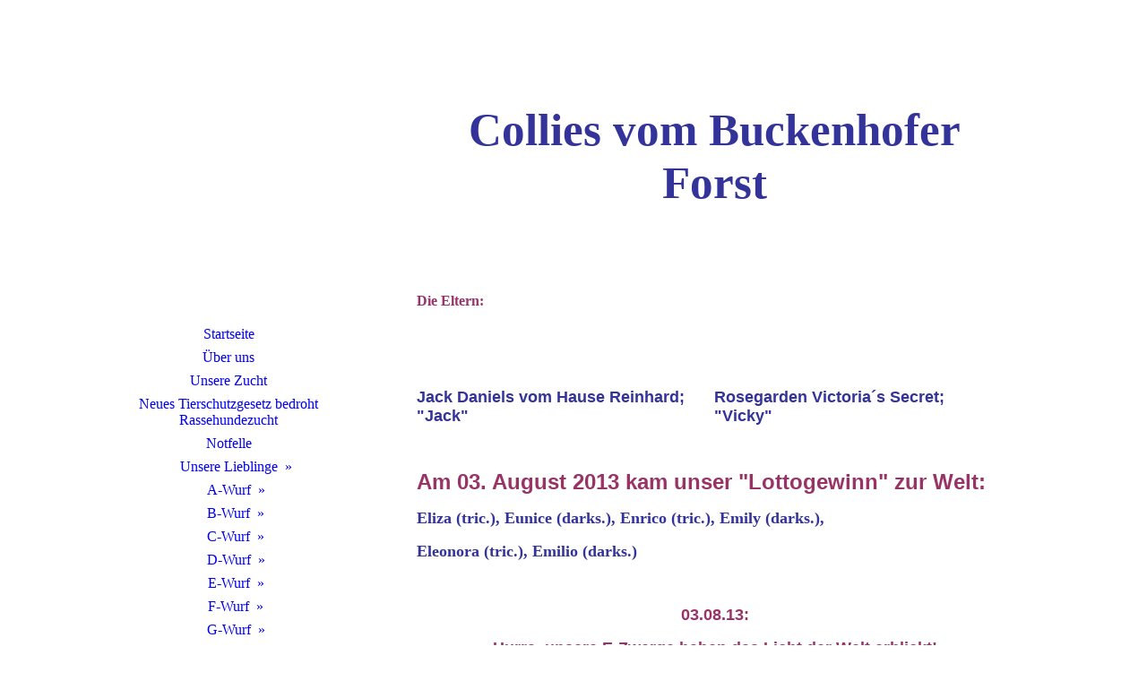

--- FILE ---
content_type: text/html; charset=utf-8
request_url: http://collies-vom-buckenhofer-forst.com/E-Wurf/
body_size: 81542
content:
<!DOCTYPE html><html lang="de"><head><meta http-equiv="Content-Type" content="text/html; charset=UTF-8"><title>  - E-Wurf</title><link href="https://collies-vom-buckenhofer-forst.de/E-Wurf/" rel="canonical"><meta content="  - E-Wurf" property="og:title"><meta content="website" property="og:type"><meta content="https://collies-vom-buckenhofer-forst.de/E-Wurf/" property="og:url"><script>
              window.beng = window.beng || {};
              window.beng.env = {
                language: "en",
                country: "US",
                mode: "deploy",
                context: "page",
                pageId: "000000468414",
                pageLanguage: "de",
                skeletonId: "",
                scope: "1684430",
                isProtected: false,
                navigationText: "E-Wurf",
                instance: "1",
                common_prefix: "https://strato-editor.com",
                design_common: "https://strato-editor.com/beng/designs/",
                design_template: "sys/cm_dh_086",
                path_design: "https://strato-editor.com/beng/designs/data/sys/cm_dh_086/",
                path_res: "https://strato-editor.com/res/",
                path_bengres: "https://strato-editor.com/beng/res/",
                masterDomain: "",
                preferredDomain: "",
                preprocessHostingUri: function(uri) {
                  
                    return uri || "";
                  
                },
                hideEmptyAreas: false
              };
            </script><script xmlns="http://www.w3.org/1999/xhtml" src="https://strato-editor.com/cm4all-beng-proxy/beng-proxy.js"></script><link xmlns="http://www.w3.org/1999/xhtml" rel="stylesheet" href="https://strato-editor.com/.cm4all/e/static/3rdparty/font-awesome/css/font-awesome.min.css"></link><link rel="stylesheet" type="text/css" href="https://strato-editor.com/.cm4all/res/static/libcm4all-js-widget/3.89.7/css/widget-runtime.css" />
<link rel="stylesheet" type="text/css" href="https://strato-editor.com/.cm4all/res/static/beng-editor/5.3.138/css/deploy.css" />
<link rel="stylesheet" type="text/css" href="https://strato-editor.com/.cm4all/res/static/libcm4all-js-widget/3.89.7/css/slideshow-common.css" />
<script src="https://strato-editor.com/.cm4all/res/static/jquery-1.7/jquery.js"></script><script src="https://strato-editor.com/.cm4all/res/static/prototype-1.7.3/prototype.js"></script><script src="https://strato-editor.com/.cm4all/res/static/jslib/1.4.1/js/legacy.js"></script><script src="https://strato-editor.com/.cm4all/res/static/libcm4all-js-widget/3.89.7/js/widget-runtime.js"></script>
<script src="https://strato-editor.com/.cm4all/res/static/libcm4all-js-widget/3.89.7/js/slideshow-common.js"></script>
<script src="https://strato-editor.com/.cm4all/res/static/beng-editor/5.3.138/js/deploy.js"></script>
<script type="text/javascript" src="https://strato-editor.com/.cm4all/uro/assets/js/uro-min.js"></script><link href="https://strato-editor.com/.cm4all/designs/static/sys/cm_dh_086/1686178854.32/css/main.css" rel="stylesheet" type="text/css"><meta name="viewport" content="width=device-width, initial-scale=1, user-scalable=yes"><link href="https://strato-editor.com/.cm4all/designs/static/sys/cm_dh_086/1686178854.32/css/responsive.css" rel="stylesheet" type="text/css"><link href="https://strato-editor.com/.cm4all/designs/static/sys/cm_dh_086/1686178854.32/css/cm-templates-global-style.css" rel="stylesheet" type="text/css"><script type="text/javascript" src="https://strato-editor.com/.cm4all/designs/static/sys/cm_dh_086/1686178854.32/js/effects.js"></script><link href="/.cm4all/handler.php/vars.css?v=20260109163020" type="text/css" rel="stylesheet"><style type="text/css">.cm-logo {background-image: url("/.cm4all/iproc.php/IMG_1017%2C%202.JPG/scale_0_0/IMG_1017%2C%202.JPG");background-position: 0px 44px;
background-size: 280px 162px;
background-repeat: no-repeat;
      }</style><script type="text/javascript">window.cmLogoWidgetId = "STRATP_cm4all_com_widgets_Logo_2264781";
            window.cmLogoGetCommonWidget = function (){
                return new cm4all.Common.Widget({
            base    : "/E-Wurf/index.php/",
            session : "",
            frame   : "",
            path    : "STRATP_cm4all_com_widgets_Logo_2264781"
        })
            };
            window.logoConfiguration = {
                "cm-logo-x" : "0",
        "cm-logo-y" : "44",
        "cm-logo-v" : "2.0",
        "cm-logo-w" : "280",
        "cm-logo-h" : "162",
        "cm-logo-di" : "sys/cm_dh_086",
        "cm-logo-u" : "public-service://0/",
        "cm-logo-k" : "/IMG_1017, 2.JPG",
        "cm-logo-bc" : "",
        "cm-logo-ln" : "",
        "cm-logo-ln$" : "",
        "cm-logo-hi" : false
        ,
        _logoBaseUrl : "\/.cm4all\/iproc.php\/IMG_1017%2C%202.JPG\/scale_0_0\/",
        _logoPath : "IMG_1017%2C%202.JPG"
        };
          jQuery(document).ready(function() {
            var logoElement = jQuery(".cm-logo");
            logoElement.attr("role", "img");
            logoElement.attr("tabindex", "0");
            logoElement.attr("aria-label", "logo");
          });
        </script><link rel="icon" href="data:;base64,iVBORw0KGgo="/><style id="cm_table_styles">
      /*CM14fc72c9c7478bfe79b245fa8_begin*/
        #CM14fc72c9c7478bfe79b245fa8_div {
          margin: 0;
          padding: 0;
          
            width: 100%;
            max-width: 100%;
          
        }
        #CM14fc72c9c7478bfe79b245fa8 {
          border-spacing: 0px;
          
            width: 100%;
          
            margin: 10px -5px; 
            text-align: left;
          
            table-layout: fixed;
          
            width: 100%;
          
        }
        #CM14fc72c9c7478bfe79b245fa8 tr.cm_table {
          
            vertical-align: top;
          
        }
        #CM14fc72c9c7478bfe79b245fa8 td.cm_table {
            padding: 5px;
            
        }
        #CM14fc72c9c7478bfe79b245fa8 tr.cm_table.cm_firstrow td.cm_table {
          border-top: 0;
        }
        #CM14fc72c9c7478bfe79b245fa8 tr.cm_table.cm_lastrow td.cm_table {
          border-bottom: 0;
        }
        #CM14fc72c9c7478bfe79b245fa8 td.cm_table.cm_firstcol {
          border-left: 0;
        }
        #CM14fc72c9c7478bfe79b245fa8 td.cm_table.cm_lastcol {
          border-right: 0;
        }
      /*CM14fc72c9c7478bfe79b245fa8_end*/
    </style><style id="cm_background_queries"></style><script type="application/x-cm4all-cookie-consent" data-code=""></script></head><body ondrop="return false;" class=" device-desktop cm-deploy cm-deploy-342 cm-deploy-4x"><div class="cm-background" data-cm-qa-bg="image"></div><div class="cm-background-video" data-cm-qa-bg="video"></div><div class="cm-background-effects" data-cm-qa-bg="effect"></div><div class="cm-templates-container"><div class="cm_can_be_empty cm-kv-0" id="keyvisual"></div><div class="main_wrapper"><div class="top_wrapper"><div class="left_wrapper blured"><div class="cm_can_be_empty cm-logo" id="logo"></div><div class="mobile_navigation"><a href="javascript:void(0);"></a></div><div class="navigation_wrapper cm_with_forcesub" id="cm_navigation"><ul id="cm_mainnavigation"><li id="cm_navigation_pid_468392"><a title="Startseite" href="/Startseite/" class="cm_anchor">Startseite</a></li><li id="cm_navigation_pid_468391"><a title="Über uns" href="/Ueber-uns/" class="cm_anchor">Über uns</a></li><li id="cm_navigation_pid_468390"><a title="Unsere Zucht" href="/Unsere-Zucht/" class="cm_anchor">Unsere Zucht</a></li><li id="cm_navigation_pid_5959690"><a title="Neues Tierschutzgesetz bedroht Rassehundezucht" href="/Neues-Tierschutzgesetz-bedroht-Rassehundezucht/" class="cm_anchor">Neues Tierschutzgesetz bedroht Rassehundezucht</a></li><li id="cm_navigation_pid_554226"><a title="Notfelle" href="/Notfelle/" class="cm_anchor">Notfelle</a></li><li id="cm_navigation_pid_1866318" class="cm_has_subnavigation"><a title="Unsere Lieblinge" href="/Unsere-Lieblinge/" class="cm_anchor">Unsere Lieblinge</a><ul class="cm_subnavigation" id="cm_subnavigation_pid_1866318"><li id="cm_navigation_pid_468389" class="cm_has_subnavigation"><a title="Vicky, 20.02.2007 bis 17.08.2021" href="/Unsere-Lieblinge/Vicky,-20-02-2007-bis-17-08-2021/" class="cm_anchor">Vicky, 20.02.2007 bis 17.08.2021</a><ul class="cm_subnavigation" id="cm_subnavigation_pid_468389"><li id="cm_navigation_pid_477014"><a title="Ahnentafel" href="/Unsere-Lieblinge/Vicky,-20-02-2007-bis-17-08-2021/Ahnentafel/" class="cm_anchor">Ahnentafel</a></li><li id="cm_navigation_pid_477002"><a title="Ausstellungserfolge" href="/Unsere-Lieblinge/Vicky,-20-02-2007-bis-17-08-2021/Ausstellungserfolge/" class="cm_anchor">Ausstellungserfolge</a></li><li id="cm_navigation_pid_477003"><a title="Sportliche Aktivitäten und Erfolge" href="/Unsere-Lieblinge/Vicky,-20-02-2007-bis-17-08-2021/Sportliche-Aktivitaeten-und-Erfolge/" class="cm_anchor">Sportliche Aktivitäten und Erfolge</a></li></ul></li><li id="cm_navigation_pid_468408" class="cm_has_subnavigation"><a title="Alischa; 15.05.2009 bis 14.03.2018" href="/Unsere-Lieblinge/Alischa-15-05-2009-bis-14-03-2018/" class="cm_anchor">Alischa; 15.05.2009 bis 14.03.2018</a><ul class="cm_subnavigation" id="cm_subnavigation_pid_468408"><li id="cm_navigation_pid_477004"><a title="Ahnentafel" href="/Unsere-Lieblinge/Alischa-15-05-2009-bis-14-03-2018/Ahnentafel/" class="cm_anchor">Ahnentafel</a></li><li id="cm_navigation_pid_477005"><a title="Ausstellungserfolge" href="/Unsere-Lieblinge/Alischa-15-05-2009-bis-14-03-2018/Ausstellungserfolge/" class="cm_anchor">Ausstellungserfolge</a></li><li id="cm_navigation_pid_472143"><a title="Sportliche Aktivitäten und Erfolge" href="/Unsere-Lieblinge/Alischa-15-05-2009-bis-14-03-2018/Sportliche-Aktivitaeten-und-Erfolge/" class="cm_anchor">Sportliche Aktivitäten und Erfolge</a></li></ul></li><li id="cm_navigation_pid_468409" class="cm_has_subnavigation"><a title="Eileen, 03.08.2013 - 16.08.2025" href="/Unsere-Lieblinge/Eileen,-03-08-2013-16-08-2025/" class="cm_anchor">Eileen, 03.08.2013 - 16.08.2025</a><ul class="cm_subnavigation" id="cm_subnavigation_pid_468409"><li id="cm_navigation_pid_477006"><a title="Ahnentafel" href="/Unsere-Lieblinge/Eileen,-03-08-2013-16-08-2025/Ahnentafel/" class="cm_anchor">Ahnentafel</a></li><li id="cm_navigation_pid_477007"><a title="Ausstellungserfolge" href="/Unsere-Lieblinge/Eileen,-03-08-2013-16-08-2025/Ausstellungserfolge/" class="cm_anchor">Ausstellungserfolge</a></li><li id="cm_navigation_pid_477008"><a title="Sportliche Aktivitäten und Erfolge" href="/Unsere-Lieblinge/Eileen,-03-08-2013-16-08-2025/Sportliche-Aktivitaeten-und-Erfolge/" class="cm_anchor">Sportliche Aktivitäten und Erfolge</a></li></ul></li><li id="cm_navigation_pid_3310919" class="cm_has_subnavigation"><a title="Hazel" href="/Unsere-Lieblinge/Hazel/" class="cm_anchor">Hazel</a><ul class="cm_subnavigation" id="cm_subnavigation_pid_3310919"><li id="cm_navigation_pid_3310920"><a title="Ahnentafel" href="/Unsere-Lieblinge/Hazel/Ahnentafel/" class="cm_anchor">Ahnentafel</a></li><li id="cm_navigation_pid_3310921"><a title="Sportliche Aktivitäten u. Erfolge" href="/Unsere-Lieblinge/Hazel/Sportliche-Aktivitaeten-u-Erfolge/" class="cm_anchor">Sportliche Aktivitäten u. Erfolge</a></li><li id="cm_navigation_pid_4306151"><a title="Ausstellungserfolge" href="/Unsere-Lieblinge/Hazel/Ausstellungserfolge/" class="cm_anchor">Ausstellungserfolge</a></li></ul></li><li id="cm_navigation_pid_6353757" class="cm_has_subnavigation"><a title='Ivory vom Buckenhofer Forst - "Ivy"' href="/Unsere-Lieblinge/Ivory-vom-Buckenhofer-Forst-Ivy/" class="cm_anchor">Ivory vom Buckenhofer Forst - "Ivy"</a><ul class="cm_subnavigation" id="cm_subnavigation_pid_6353757"><li id="cm_navigation_pid_6415048"><a title="Fotoalbum Ivy" href="/Unsere-Lieblinge/Ivory-vom-Buckenhofer-Forst-Ivy/Fotoalbum-Ivy/" class="cm_anchor">Fotoalbum Ivy</a></li><li id="cm_navigation_pid_6353758"><a title="Ahnentafel" href="/Unsere-Lieblinge/Ivory-vom-Buckenhofer-Forst-Ivy/Ahnentafel/" class="cm_anchor">Ahnentafel</a></li><li id="cm_navigation_pid_6353759"><a title="Ausstellungserfolge" href="/Unsere-Lieblinge/Ivory-vom-Buckenhofer-Forst-Ivy/Ausstellungserfolge/" class="cm_anchor">Ausstellungserfolge</a></li><li id="cm_navigation_pid_6353760"><a title="Sportliche Aktivitäten u. Erfolge" href="/Unsere-Lieblinge/Ivory-vom-Buckenhofer-Forst-Ivy/Sportliche-Aktivitaeten-u-Erfolge/" class="cm_anchor">Sportliche Aktivitäten u. Erfolge</a></li></ul></li><li id="cm_navigation_pid_659106"><a title="Fotoalbum unserer Hunde" href="/Unsere-Lieblinge/Fotoalbum-unserer-Hunde/" class="cm_anchor">Fotoalbum unserer Hunde</a></li><li id="cm_navigation_pid_8756583"><a title="Fotoshooting am 19.12.25" href="/Unsere-Lieblinge/Fotoshooting-am-19-12-25/" class="cm_anchor">Fotoshooting am 19.12.25</a></li><li id="cm_navigation_pid_3634193"><a title="Fotoshooting 26.10.19 von allen 3" href="/Unsere-Lieblinge/Fotoshooting-26-10-19-von-allen-3/" class="cm_anchor">Fotoshooting 26.10.19 von allen 3</a></li><li id="cm_navigation_pid_7001174"><a title="Fotoshooting alle 3, 29.04.23" href="/Unsere-Lieblinge/Fotoshooting-alle-3,-29-04-23/" class="cm_anchor">Fotoshooting alle 3, 29.04.23</a></li><li id="cm_navigation_pid_8416423"><a title="Fotoshooting im Heidekraut, August 2024" href="/Unsere-Lieblinge/Fotoshooting-im-Heidekraut,-August-2024/" class="cm_anchor">Fotoshooting im Heidekraut, August 2024</a></li><li id="cm_navigation_pid_1042939"><a title="Videos unserer Hunde" href="/Unsere-Lieblinge/Videos-unserer-Hunde/" class="cm_anchor">Videos unserer Hunde</a></li></ul></li><li id="cm_navigation_pid_468410" class="cm_has_subnavigation"><a title="A-Wurf" href="/A-Wurf/" class="cm_anchor">A-Wurf</a><ul class="cm_subnavigation" id="cm_subnavigation_pid_468410"><li id="cm_navigation_pid_554258"><a title="Ahnentafel" href="/A-Wurf/Ahnentafel/" class="cm_anchor">Ahnentafel</a></li><li id="cm_navigation_pid_552810"><a title="Gewichtstabelle" href="/A-Wurf/Gewichtstabelle/" class="cm_anchor">Gewichtstabelle</a></li><li id="cm_navigation_pid_665244"><a title="Fotoalbum" href="/A-Wurf/Fotoalbum/" class="cm_anchor">Fotoalbum</a></li></ul></li><li id="cm_navigation_pid_468411" class="cm_has_subnavigation"><a title="B-Wurf" href="/B-Wurf/" class="cm_anchor">B-Wurf</a><ul class="cm_subnavigation" id="cm_subnavigation_pid_468411"><li id="cm_navigation_pid_554259"><a title="Ahnentafel" href="/B-Wurf/Ahnentafel/" class="cm_anchor">Ahnentafel</a></li><li id="cm_navigation_pid_552811"><a title="Gewichtstabelle" href="/B-Wurf/Gewichtstabelle/" class="cm_anchor">Gewichtstabelle</a></li><li id="cm_navigation_pid_665245"><a title="Fotoalbum" href="/B-Wurf/Fotoalbum/" class="cm_anchor">Fotoalbum</a></li></ul></li><li id="cm_navigation_pid_468412" class="cm_has_subnavigation"><a title="C-Wurf" href="/C-Wurf/" class="cm_anchor">C-Wurf</a><ul class="cm_subnavigation" id="cm_subnavigation_pid_468412"><li id="cm_navigation_pid_554260"><a title="Ahnentafel" href="/C-Wurf/Ahnentafel/" class="cm_anchor">Ahnentafel</a></li><li id="cm_navigation_pid_554133"><a title="Einzelfotoshooting" href="/C-Wurf/Einzelfotoshooting/" class="cm_anchor">Einzelfotoshooting</a></li><li id="cm_navigation_pid_552812"><a title="Gewichtstabelle" href="/C-Wurf/Gewichtstabelle/" class="cm_anchor">Gewichtstabelle</a></li><li id="cm_navigation_pid_665242"><a title="Fotoalbum" href="/C-Wurf/Fotoalbum/" class="cm_anchor">Fotoalbum</a></li></ul></li><li id="cm_navigation_pid_468413" class="cm_has_subnavigation"><a title="D-Wurf" href="/D-Wurf/" class="cm_anchor">D-Wurf</a><ul class="cm_subnavigation" id="cm_subnavigation_pid_468413"><li id="cm_navigation_pid_549512"><a title="Ahnentafel" href="/D-Wurf/Ahnentafel/" class="cm_anchor">Ahnentafel</a></li><li id="cm_navigation_pid_552813"><a title="Gewichtstabelle" href="/D-Wurf/Gewichtstabelle/" class="cm_anchor">Gewichtstabelle</a></li><li id="cm_navigation_pid_665246"><a title="Fotoalbum" href="/D-Wurf/Fotoalbum/" class="cm_anchor">Fotoalbum</a></li></ul></li><li id="cm_navigation_pid_468414" class="cm_current cm_has_subnavigation"><a title="E-Wurf" href="/E-Wurf/" class="cm_anchor">E-Wurf</a><ul class="cm_subnavigation" id="cm_subnavigation_pid_468414"><li id="cm_navigation_pid_554134"><a title="Einzelfotoshooting" href="/E-Wurf/Einzelfotoshooting/" class="cm_anchor">Einzelfotoshooting</a></li><li id="cm_navigation_pid_554261"><a title="Ahnentafel" href="/E-Wurf/Ahnentafel/" class="cm_anchor">Ahnentafel</a></li><li id="cm_navigation_pid_552814"><a title="Gewichtstabelle" href="/E-Wurf/Gewichtstabelle/" class="cm_anchor">Gewichtstabelle</a></li><li id="cm_navigation_pid_665247"><a title="Fotoalbum" href="/E-Wurf/Fotoalbum/" class="cm_anchor">Fotoalbum</a></li></ul></li><li id="cm_navigation_pid_468415" class="cm_has_subnavigation"><a title="F-Wurf" href="/F-Wurf/" class="cm_anchor">F-Wurf</a><ul class="cm_subnavigation" id="cm_subnavigation_pid_468415"><li id="cm_navigation_pid_477010"><a title="Einzelfotoshooting" href="/F-Wurf/Einzelfotoshooting/" class="cm_anchor">Einzelfotoshooting</a></li><li id="cm_navigation_pid_477009"><a title="Ahnentafel" href="/F-Wurf/Ahnentafel/" class="cm_anchor">Ahnentafel</a></li><li id="cm_navigation_pid_477011"><a title="Gewichtstabelle" href="/F-Wurf/Gewichtstabelle/" class="cm_anchor">Gewichtstabelle</a></li><li id="cm_navigation_pid_578187"><a title="Fotoalbum" href="/F-Wurf/Fotoalbum/" class="cm_anchor">Fotoalbum</a></li><li id="cm_navigation_pid_685874"><a title="Videos" href="/F-Wurf/Videos/" class="cm_anchor">Videos</a></li></ul></li><li id="cm_navigation_pid_1490329" class="cm_has_subnavigation"><a title="G-Wurf" href="/G-Wurf/" class="cm_anchor">G-Wurf</a><ul class="cm_subnavigation" id="cm_subnavigation_pid_1490329"><li id="cm_navigation_pid_1490366"><a title="Ahnentafel" href="/G-Wurf/Ahnentafel/" class="cm_anchor">Ahnentafel</a></li><li id="cm_navigation_pid_1613580"><a title="Einzelfotoshooting" href="/G-Wurf/Einzelfotoshooting/" class="cm_anchor">Einzelfotoshooting</a></li><li id="cm_navigation_pid_1613581"><a title="Fotoalbum" href="/G-Wurf/Fotoalbum/" class="cm_anchor">Fotoalbum</a></li><li id="cm_navigation_pid_1613609"><a title="Gewichtstabelle" href="/G-Wurf/Gewichtstabelle/" class="cm_anchor">Gewichtstabelle</a></li></ul></li><li id="cm_navigation_pid_2966886" class="cm_has_subnavigation"><a title="H-Wurf" href="/H-Wurf/" class="cm_anchor">H-Wurf</a><ul class="cm_subnavigation" id="cm_subnavigation_pid_2966886"><li id="cm_navigation_pid_2966887"><a title="Ahnentafel" href="/H-Wurf/Ahnentafel/" class="cm_anchor">Ahnentafel</a></li><li id="cm_navigation_pid_3146400"><a title="Einzelfotoshooting" href="/H-Wurf/Einzelfotoshooting/" class="cm_anchor">Einzelfotoshooting</a></li><li id="cm_navigation_pid_3146401"><a title="Fotoalbum" href="/H-Wurf/Fotoalbum/" class="cm_anchor">Fotoalbum</a></li><li id="cm_navigation_pid_3146402"><a title="Gewichtstabelle" href="/H-Wurf/Gewichtstabelle/" class="cm_anchor">Gewichtstabelle</a></li><li id="cm_navigation_pid_3226116"><a title="Besuch Hitradio N1, 13.05.19" href="/H-Wurf/Besuch-Hitradio-N1,-13-05-19/" class="cm_anchor">Besuch Hitradio N1, 13.05.19</a></li></ul></li><li id="cm_navigation_pid_6064272" class="cm_has_subnavigation"><a title="I-Wurf" href="/I-Wurf/" class="cm_anchor">I-Wurf</a><ul class="cm_subnavigation" id="cm_subnavigation_pid_6064272"><li id="cm_navigation_pid_6127418"><a title="Ahnentafel" href="/I-Wurf/Ahnentafel/" class="cm_anchor">Ahnentafel</a></li><li id="cm_navigation_pid_6212260"><a title="Einzelfotoshooting" href="/I-Wurf/Einzelfotoshooting/" class="cm_anchor">Einzelfotoshooting</a></li><li id="cm_navigation_pid_6212261"><a title="Fotoalbum" href="/I-Wurf/Fotoalbum/" class="cm_anchor">Fotoalbum</a></li><li id="cm_navigation_pid_6212262"><a title="Gewichtstabelle" href="/I-Wurf/Gewichtstabelle/" class="cm_anchor">Gewichtstabelle</a></li></ul></li><li id="cm_navigation_pid_468416" class="cm_has_subnavigation"><a title="Nachzucht A-Wurf" href="/Nachzucht-A-Wurf/" class="cm_anchor">Nachzucht A-Wurf</a><ul class="cm_subnavigation" id="cm_subnavigation_pid_468416"><li id="cm_navigation_pid_492582" class="cm_has_subnavigation"><a title="Aimée, 15.05.2009 - 09.09.2024" href="/Nachzucht-A-Wurf/Aimee,-15-05-2009-09-09-2024/" class="cm_anchor">Aimée, 15.05.2009 - 09.09.2024</a><ul class="cm_subnavigation" id="cm_subnavigation_pid_492582"><li id="cm_navigation_pid_580941"><a title="Einzelfotos; Entwicklung" href="/Nachzucht-A-Wurf/Aimee,-15-05-2009-09-09-2024/Einzelfotos-Entwicklung/" class="cm_anchor">Einzelfotos; Entwicklung</a></li><li id="cm_navigation_pid_575161"><a title="Sportliche Aktivitäten und Erfolge; Agility" href="/Nachzucht-A-Wurf/Aimee,-15-05-2009-09-09-2024/Sportliche-Aktivitaeten-und-Erfolge-Agility/" class="cm_anchor">Sportliche Aktivitäten und Erfolge; Agility</a></li><li id="cm_navigation_pid_581648"><a title="Obedience und Begleithundeprüfung" href="/Nachzucht-A-Wurf/Aimee,-15-05-2009-09-09-2024/Obedience-und-Begleithundepruefung/" class="cm_anchor">Obedience und Begleithundeprüfung</a></li><li id="cm_navigation_pid_580914"><a title="Sonstige Aktivitäten" href="/Nachzucht-A-Wurf/Aimee,-15-05-2009-09-09-2024/Sonstige-Aktivitaeten/" class="cm_anchor">Sonstige Aktivitäten</a></li><li id="cm_navigation_pid_682946"><a title="Div. Videos von sportl. Aktiv." href="/Nachzucht-A-Wurf/Aimee,-15-05-2009-09-09-2024/Div-Videos-von-sportl-Aktiv/" class="cm_anchor">Div. Videos von sportl. Aktiv.</a></li><li id="cm_navigation_pid_580916"><a title="Prof. Fotoshooting" href="/Nachzucht-A-Wurf/Aimee,-15-05-2009-09-09-2024/Prof-Fotoshooting/" class="cm_anchor">Prof. Fotoshooting</a></li><li id="cm_navigation_pid_580942"><a title="Fotoalbum" href="/Nachzucht-A-Wurf/Aimee,-15-05-2009-09-09-2024/Fotoalbum/" class="cm_anchor">Fotoalbum</a></li></ul></li><li id="cm_navigation_pid_492583" class="cm_has_subnavigation"><a title="Axel, 15.05.2009 bis 17.02.2020" href="/Nachzucht-A-Wurf/Axel,-15-05-2009-bis-17-02-2020/" class="cm_anchor">Axel, 15.05.2009 bis 17.02.2020</a><ul class="cm_subnavigation" id="cm_subnavigation_pid_492583"><li id="cm_navigation_pid_580943"><a title="Einzelfotos; Entwicklung" href="/Nachzucht-A-Wurf/Axel,-15-05-2009-bis-17-02-2020/Einzelfotos-Entwicklung/" class="cm_anchor">Einzelfotos; Entwicklung</a></li><li id="cm_navigation_pid_580944"><a title="Fotoalbum" href="/Nachzucht-A-Wurf/Axel,-15-05-2009-bis-17-02-2020/Fotoalbum/" class="cm_anchor">Fotoalbum</a></li></ul></li><li id="cm_navigation_pid_492584" class="cm_has_subnavigation"><a title="Arielle, 15.05.2009 - 19.08.2023" href="/Nachzucht-A-Wurf/Arielle,-15-05-2009-19-08-2023/" class="cm_anchor">Arielle, 15.05.2009 - 19.08.2023</a><ul class="cm_subnavigation" id="cm_subnavigation_pid_492584"><li id="cm_navigation_pid_580945"><a title="Einzelfotos; Entwicklung" href="/Nachzucht-A-Wurf/Arielle,-15-05-2009-19-08-2023/Einzelfotos-Entwicklung/" class="cm_anchor">Einzelfotos; Entwicklung</a></li><li id="cm_navigation_pid_580946"><a title="Fotoalbum" href="/Nachzucht-A-Wurf/Arielle,-15-05-2009-19-08-2023/Fotoalbum/" class="cm_anchor">Fotoalbum</a></li></ul></li><li id="cm_navigation_pid_492585" class="cm_has_subnavigation"><a title="Alice, 15.05.2009 bis 18.04.2019" href="/Nachzucht-A-Wurf/Alice,-15-05-2009-bis-18-04-2019/" class="cm_anchor">Alice, 15.05.2009 bis 18.04.2019</a><ul class="cm_subnavigation" id="cm_subnavigation_pid_492585"><li id="cm_navigation_pid_580947"><a title="Einzelfotos; Entwicklung" href="/Nachzucht-A-Wurf/Alice,-15-05-2009-bis-18-04-2019/Einzelfotos-Entwicklung/" class="cm_anchor">Einzelfotos; Entwicklung</a></li><li id="cm_navigation_pid_580948"><a title="Fotoalbum" href="/Nachzucht-A-Wurf/Alice,-15-05-2009-bis-18-04-2019/Fotoalbum/" class="cm_anchor">Fotoalbum</a></li></ul></li><li id="cm_navigation_pid_492586"><a title="Alischa, 15.05.2009 bis 14.03.2018" href="/Nachzucht-A-Wurf/Alischa,-15-05-2009-bis-14-03-2018/" class="cm_anchor">Alischa, 15.05.2009 bis 14.03.2018</a></li></ul></li><li id="cm_navigation_pid_573066" class="cm_has_subnavigation"><a title="Nachzucht B-Wurf" href="/Nachzucht-B-Wurf/" class="cm_anchor">Nachzucht B-Wurf</a><ul class="cm_subnavigation" id="cm_subnavigation_pid_573066"><li id="cm_navigation_pid_492587" class="cm_has_subnavigation"><a title="Bobby, 08.05.2010 bis 08.01.2019" href="/Nachzucht-B-Wurf/Bobby,-08-05-2010-bis-08-01-2019/" class="cm_anchor">Bobby, 08.05.2010 bis 08.01.2019</a><ul class="cm_subnavigation" id="cm_subnavigation_pid_492587"><li id="cm_navigation_pid_580949"><a title="Einzelfotos; Entwicklung" href="/Nachzucht-B-Wurf/Bobby,-08-05-2010-bis-08-01-2019/Einzelfotos-Entwicklung/" class="cm_anchor">Einzelfotos; Entwicklung</a></li><li id="cm_navigation_pid_575162"><a title="Ausstellungserfolge" href="/Nachzucht-B-Wurf/Bobby,-08-05-2010-bis-08-01-2019/Ausstellungserfolge/" class="cm_anchor">Ausstellungserfolge</a></li><li id="cm_navigation_pid_575163"><a title="Sportliche Aktivitäten und Erfolge" href="/Nachzucht-B-Wurf/Bobby,-08-05-2010-bis-08-01-2019/Sportliche-Aktivitaeten-und-Erfolge/" class="cm_anchor">Sportliche Aktivitäten und Erfolge</a></li><li id="cm_navigation_pid_580950"><a title="Fotoalbum" href="/Nachzucht-B-Wurf/Bobby,-08-05-2010-bis-08-01-2019/Fotoalbum/" class="cm_anchor">Fotoalbum</a></li></ul></li><li id="cm_navigation_pid_492588" class="cm_has_subnavigation"><a title="Blackbird, 08.05.2010 bis 10.07.2018" href="/Nachzucht-B-Wurf/Blackbird,-08-05-2010-bis-10-07-2018/" class="cm_anchor">Blackbird, 08.05.2010 bis 10.07.2018</a><ul class="cm_subnavigation" id="cm_subnavigation_pid_492588"><li id="cm_navigation_pid_580951"><a title="Einzelfotos; Entwicklung" href="/Nachzucht-B-Wurf/Blackbird,-08-05-2010-bis-10-07-2018/Einzelfotos-Entwicklung/" class="cm_anchor">Einzelfotos; Entwicklung</a></li><li id="cm_navigation_pid_580952"><a title="Fotoalbum" href="/Nachzucht-B-Wurf/Blackbird,-08-05-2010-bis-10-07-2018/Fotoalbum/" class="cm_anchor">Fotoalbum</a></li></ul></li></ul></li><li id="cm_navigation_pid_556308" class="cm_has_subnavigation"><a title="Nachzucht C-Wurf" href="/Nachzucht-C-Wurf/" class="cm_anchor">Nachzucht C-Wurf</a><ul class="cm_subnavigation" id="cm_subnavigation_pid_556308"><li id="cm_navigation_pid_492589" class="cm_has_subnavigation"><a title="Caruso, 28.05.2012 bis 27.07.2021" href="/Nachzucht-C-Wurf/Caruso,-28-05-2012-bis-27-07-2021/" class="cm_anchor">Caruso, 28.05.2012 bis 27.07.2021</a><ul class="cm_subnavigation" id="cm_subnavigation_pid_492589"><li id="cm_navigation_pid_580953"><a title="Einzelfotos; Entwicklung" href="/Nachzucht-C-Wurf/Caruso,-28-05-2012-bis-27-07-2021/Einzelfotos-Entwicklung/" class="cm_anchor">Einzelfotos; Entwicklung</a></li><li id="cm_navigation_pid_575164"><a title="Sportliche Aktivitäten" href="/Nachzucht-C-Wurf/Caruso,-28-05-2012-bis-27-07-2021/Sportliche-Aktivitaeten/" class="cm_anchor">Sportliche Aktivitäten</a></li><li id="cm_navigation_pid_580954"><a title="Fotoalbum" href="/Nachzucht-C-Wurf/Caruso,-28-05-2012-bis-27-07-2021/Fotoalbum/" class="cm_anchor">Fotoalbum</a></li></ul></li><li id="cm_navigation_pid_492590" class="cm_has_subnavigation"><a title="Cleopatra" href="/Nachzucht-C-Wurf/Cleopatra/" class="cm_anchor">Cleopatra</a><ul class="cm_subnavigation" id="cm_subnavigation_pid_492590"><li id="cm_navigation_pid_580955"><a title="Einzelfotos; Entwicklung" href="/Nachzucht-C-Wurf/Cleopatra/Einzelfotos-Entwicklung/" class="cm_anchor">Einzelfotos; Entwicklung</a></li><li id="cm_navigation_pid_575165"><a title="Sportliche Aktivitäten" href="/Nachzucht-C-Wurf/Cleopatra/Sportliche-Aktivitaeten/" class="cm_anchor">Sportliche Aktivitäten</a></li><li id="cm_navigation_pid_580956"><a title="Fotoalbum" href="/Nachzucht-C-Wurf/Cleopatra/Fotoalbum/" class="cm_anchor">Fotoalbum</a></li></ul></li><li id="cm_navigation_pid_492591" class="cm_has_subnavigation"><a title="Cassandra" href="/Nachzucht-C-Wurf/Cassandra/" class="cm_anchor">Cassandra</a><ul class="cm_subnavigation" id="cm_subnavigation_pid_492591"><li id="cm_navigation_pid_580957"><a title="Einzelfotos; Entwicklung" href="/Nachzucht-C-Wurf/Cassandra/Einzelfotos-Entwicklung/" class="cm_anchor">Einzelfotos; Entwicklung</a></li><li id="cm_navigation_pid_575166"><a title="Ausstellungserfolge" href="/Nachzucht-C-Wurf/Cassandra/Ausstellungserfolge/" class="cm_anchor">Ausstellungserfolge</a></li><li id="cm_navigation_pid_575167"><a title="Sportliche Aktivitäten und Erfolge" href="/Nachzucht-C-Wurf/Cassandra/Sportliche-Aktivitaeten-und-Erfolge/" class="cm_anchor">Sportliche Aktivitäten und Erfolge</a></li><li id="cm_navigation_pid_580927"><a title="Sonstige Aktivitäten" href="/Nachzucht-C-Wurf/Cassandra/Sonstige-Aktivitaeten/" class="cm_anchor">Sonstige Aktivitäten</a></li><li id="cm_navigation_pid_682976"><a title="Div. Videos von sportl. Aktiv." href="/Nachzucht-C-Wurf/Cassandra/Div-Videos-von-sportl-Aktiv/" class="cm_anchor">Div. Videos von sportl. Aktiv.</a></li><li id="cm_navigation_pid_580917"><a title="Prof. Fotoshooting" href="/Nachzucht-C-Wurf/Cassandra/Prof-Fotoshooting/" class="cm_anchor">Prof. Fotoshooting</a></li><li id="cm_navigation_pid_580959"><a title="Fotoalbum" href="/Nachzucht-C-Wurf/Cassandra/Fotoalbum/" class="cm_anchor">Fotoalbum</a></li></ul></li><li id="cm_navigation_pid_492592" class="cm_has_subnavigation"><a title="Cassio" href="/Nachzucht-C-Wurf/Cassio/" class="cm_anchor">Cassio</a><ul class="cm_subnavigation" id="cm_subnavigation_pid_492592"><li id="cm_navigation_pid_580958"><a title="Einzelfotos; Entwicklung" href="/Nachzucht-C-Wurf/Cassio/Einzelfotos-Entwicklung/" class="cm_anchor">Einzelfotos; Entwicklung</a></li><li id="cm_navigation_pid_575168"><a title="Sportliche Aktivitäten und Erfolge" href="/Nachzucht-C-Wurf/Cassio/Sportliche-Aktivitaeten-und-Erfolge/" class="cm_anchor">Sportliche Aktivitäten und Erfolge</a></li><li id="cm_navigation_pid_1179873"><a title="Video Agi etc" href="/Nachzucht-C-Wurf/Cassio/Video-Agi-etc/" class="cm_anchor">Video Agi etc</a></li><li id="cm_navigation_pid_599429"><a title="Fotoalbum" href="/Nachzucht-C-Wurf/Cassio/Fotoalbum/" class="cm_anchor">Fotoalbum</a></li><li id="cm_navigation_pid_6922880"><a title="Werbung Rudelkönig" href="/Nachzucht-C-Wurf/Cassio/Werbung-Rudelkoenig/" class="cm_anchor">Werbung Rudelkönig</a></li></ul></li><li id="cm_navigation_pid_492593" class="cm_has_subnavigation"><a title="Cheyenne, 28.05.2012 bis 20.10.2022" href="/Nachzucht-C-Wurf/Cheyenne,-28-05-2012-bis-20-10-2022/" class="cm_anchor">Cheyenne, 28.05.2012 bis 20.10.2022</a><ul class="cm_subnavigation" id="cm_subnavigation_pid_492593"><li id="cm_navigation_pid_580960"><a title="Einzelfotos; Entwicklung" href="/Nachzucht-C-Wurf/Cheyenne,-28-05-2012-bis-20-10-2022/Einzelfotos-Entwicklung/" class="cm_anchor">Einzelfotos; Entwicklung</a></li><li id="cm_navigation_pid_575169"><a title="Sportliche Aktivitäten und Erfolge" href="/Nachzucht-C-Wurf/Cheyenne,-28-05-2012-bis-20-10-2022/Sportliche-Aktivitaeten-und-Erfolge/" class="cm_anchor">Sportliche Aktivitäten und Erfolge</a></li><li id="cm_navigation_pid_661268"><a title="Fotoalbum" href="/Nachzucht-C-Wurf/Cheyenne,-28-05-2012-bis-20-10-2022/Fotoalbum/" class="cm_anchor">Fotoalbum</a></li></ul></li><li id="cm_navigation_pid_492594" class="cm_has_subnavigation"><a title="Calimero, 28.05.2012 bis 19.05.2022" href="/Nachzucht-C-Wurf/Calimero,-28-05-2012-bis-19-05-2022/" class="cm_anchor">Calimero, 28.05.2012 bis 19.05.2022</a><ul class="cm_subnavigation" id="cm_subnavigation_pid_492594"><li id="cm_navigation_pid_580961"><a title="Einzelfotos; Entwicklung" href="/Nachzucht-C-Wurf/Calimero,-28-05-2012-bis-19-05-2022/Einzelfotos-Entwicklung/" class="cm_anchor">Einzelfotos; Entwicklung</a></li><li id="cm_navigation_pid_580962"><a title="Sportliche Aktivitäten" href="/Nachzucht-C-Wurf/Calimero,-28-05-2012-bis-19-05-2022/Sportliche-Aktivitaeten/" class="cm_anchor">Sportliche Aktivitäten</a></li><li id="cm_navigation_pid_580963"><a title="Fotoalbum" href="/Nachzucht-C-Wurf/Calimero,-28-05-2012-bis-19-05-2022/Fotoalbum/" class="cm_anchor">Fotoalbum</a></li></ul></li><li id="cm_navigation_pid_492595" class="cm_has_subnavigation"><a title="Chandor" href="/Nachzucht-C-Wurf/Chandor/" class="cm_anchor">Chandor</a><ul class="cm_subnavigation" id="cm_subnavigation_pid_492595"><li id="cm_navigation_pid_580964"><a title="Einzelfotos; Entwicklung" href="/Nachzucht-C-Wurf/Chandor/Einzelfotos-Entwicklung/" class="cm_anchor">Einzelfotos; Entwicklung</a></li><li id="cm_navigation_pid_575170"><a title="Sportliche Aktivitäten" href="/Nachzucht-C-Wurf/Chandor/Sportliche-Aktivitaeten/" class="cm_anchor">Sportliche Aktivitäten</a></li><li id="cm_navigation_pid_580965"><a title="Fotoalbum" href="/Nachzucht-C-Wurf/Chandor/Fotoalbum/" class="cm_anchor">Fotoalbum</a></li></ul></li><li id="cm_navigation_pid_5077918"><a title="C-Zwergis, feiern ihren 9. Geburtstag,  28.05.2021" href="/Nachzucht-C-Wurf/C-Zwergis,-feiern-ihren-9-Geburtstag,-28-05-2021/" class="cm_anchor">C-Zwergis, feiern ihren 9. Geburtstag,  28.05.2021</a></li></ul></li><li id="cm_navigation_pid_557455" class="cm_has_subnavigation"><a title="Nachzucht D-Wurf" href="/Nachzucht-D-Wurf/" class="cm_anchor">Nachzucht D-Wurf</a><ul class="cm_subnavigation" id="cm_subnavigation_pid_557455"><li id="cm_navigation_pid_492596" class="cm_has_subnavigation"><a title="Django, 21.04.13 - 18.09.25" href="/Nachzucht-D-Wurf/Django,-21-04-13-18-09-25/" class="cm_anchor">Django, 21.04.13 - 18.09.25</a><ul class="cm_subnavigation" id="cm_subnavigation_pid_492596"><li id="cm_navigation_pid_579064"><a title="Einzelfotos; Entwicklung" href="/Nachzucht-D-Wurf/Django,-21-04-13-18-09-25/Einzelfotos-Entwicklung/" class="cm_anchor">Einzelfotos; Entwicklung</a></li><li id="cm_navigation_pid_579065"><a title="Fotoalbum" href="/Nachzucht-D-Wurf/Django,-21-04-13-18-09-25/Fotoalbum/" class="cm_anchor">Fotoalbum</a></li></ul></li></ul></li><li id="cm_navigation_pid_556309" class="cm_has_subnavigation"><a title="Nachzucht E-Wurf" href="/Nachzucht-E-Wurf/" class="cm_anchor">Nachzucht E-Wurf</a><ul class="cm_subnavigation" id="cm_subnavigation_pid_556309"><li id="cm_navigation_pid_492597" class="cm_has_subnavigation"><a title="Eliza" href="/Nachzucht-E-Wurf/Eliza/" class="cm_anchor">Eliza</a><ul class="cm_subnavigation" id="cm_subnavigation_pid_492597"><li id="cm_navigation_pid_579066"><a title="Einzelfotos; Entwicklung" href="/Nachzucht-E-Wurf/Eliza/Einzelfotos-Entwicklung/" class="cm_anchor">Einzelfotos; Entwicklung</a></li><li id="cm_navigation_pid_573067"><a title="Austellungserfolge" href="/Nachzucht-E-Wurf/Eliza/Austellungserfolge/" class="cm_anchor">Austellungserfolge</a></li><li id="cm_navigation_pid_7461064"><a title="Championtitel" href="/Nachzucht-E-Wurf/Eliza/Championtitel/" class="cm_anchor">Championtitel</a></li><li id="cm_navigation_pid_573068"><a title="Sportliche Aktivitäten und Erfolge" href="/Nachzucht-E-Wurf/Eliza/Sportliche-Aktivitaeten-und-Erfolge/" class="cm_anchor">Sportliche Aktivitäten und Erfolge</a></li><li id="cm_navigation_pid_685818"><a title="Videos von sportl. Aktiv." href="/Nachzucht-E-Wurf/Eliza/Videos-von-sportl-Aktiv/" class="cm_anchor">Videos von sportl. Aktiv.</a></li><li id="cm_navigation_pid_579067"><a title="Fotoalbum" href="/Nachzucht-E-Wurf/Eliza/Fotoalbum/" class="cm_anchor">Fotoalbum</a></li></ul></li><li id="cm_navigation_pid_492598"><a title="Eunice, 03.08.2013 - 16.08.2025" href="/Nachzucht-E-Wurf/Eunice,-03-08-2013-16-08-2025/" class="cm_anchor">Eunice, 03.08.2013 - 16.08.2025</a></li><li id="cm_navigation_pid_492599" class="cm_has_subnavigation"><a title="Emily, 03.08.2013 - 21.11.2024" href="/Nachzucht-E-Wurf/Emily,-03-08-2013-21-11-2024/" class="cm_anchor">Emily, 03.08.2013 - 21.11.2024</a><ul class="cm_subnavigation" id="cm_subnavigation_pid_492599"><li id="cm_navigation_pid_580966"><a title="Einzelfotos; Entwicklung" href="/Nachzucht-E-Wurf/Emily,-03-08-2013-21-11-2024/Einzelfotos-Entwicklung/" class="cm_anchor">Einzelfotos; Entwicklung</a></li><li id="cm_navigation_pid_575171"><a title="Sportliche Aktivitäten" href="/Nachzucht-E-Wurf/Emily,-03-08-2013-21-11-2024/Sportliche-Aktivitaeten/" class="cm_anchor">Sportliche Aktivitäten</a></li><li id="cm_navigation_pid_625206"><a title="Fotoalbum" href="/Nachzucht-E-Wurf/Emily,-03-08-2013-21-11-2024/Fotoalbum/" class="cm_anchor">Fotoalbum</a></li></ul></li><li id="cm_navigation_pid_492600" class="cm_has_subnavigation"><a title="Enrico" href="/Nachzucht-E-Wurf/Enrico/" class="cm_anchor">Enrico</a><ul class="cm_subnavigation" id="cm_subnavigation_pid_492600"><li id="cm_navigation_pid_580967"><a title="Einzelfotos; Entwicklung" href="/Nachzucht-E-Wurf/Enrico/Einzelfotos-Entwicklung/" class="cm_anchor">Einzelfotos; Entwicklung</a></li><li id="cm_navigation_pid_580968"><a title="Fotoalbum" href="/Nachzucht-E-Wurf/Enrico/Fotoalbum/" class="cm_anchor">Fotoalbum</a></li></ul></li><li id="cm_navigation_pid_492601" class="cm_has_subnavigation"><a title="Eleonora" href="/Nachzucht-E-Wurf/Eleonora/" class="cm_anchor">Eleonora</a><ul class="cm_subnavigation" id="cm_subnavigation_pid_492601"><li id="cm_navigation_pid_580969"><a title="Einzelfotos; Entwicklung" href="/Nachzucht-E-Wurf/Eleonora/Einzelfotos-Entwicklung/" class="cm_anchor">Einzelfotos; Entwicklung</a></li><li id="cm_navigation_pid_580970"><a title="Fotoalbum" href="/Nachzucht-E-Wurf/Eleonora/Fotoalbum/" class="cm_anchor">Fotoalbum</a></li></ul></li><li id="cm_navigation_pid_492602" class="cm_has_subnavigation"><a title="Emilio, 03.08.2013 - 25.10.2025" href="/Nachzucht-E-Wurf/Emilio,-03-08-2013-25-10-2025/" class="cm_anchor">Emilio, 03.08.2013 - 25.10.2025</a><ul class="cm_subnavigation" id="cm_subnavigation_pid_492602"><li id="cm_navigation_pid_580971"><a title="Einzelfotos; Entwicklung" href="/Nachzucht-E-Wurf/Emilio,-03-08-2013-25-10-2025/Einzelfotos-Entwicklung/" class="cm_anchor">Einzelfotos; Entwicklung</a></li><li id="cm_navigation_pid_575172"><a title="Sportliche Aktivitäten und Erfolge" href="/Nachzucht-E-Wurf/Emilio,-03-08-2013-25-10-2025/Sportliche-Aktivitaeten-und-Erfolge/" class="cm_anchor">Sportliche Aktivitäten und Erfolge</a></li><li id="cm_navigation_pid_580972"><a title="Fotoalbum" href="/Nachzucht-E-Wurf/Emilio,-03-08-2013-25-10-2025/Fotoalbum/" class="cm_anchor">Fotoalbum</a></li></ul></li></ul></li><li id="cm_navigation_pid_556310" class="cm_has_subnavigation"><a title="Nachzucht F-Wurf" href="/Nachzucht-F-Wurf/" class="cm_anchor">Nachzucht F-Wurf</a><ul class="cm_subnavigation" id="cm_subnavigation_pid_556310"><li id="cm_navigation_pid_492603" class="cm_has_subnavigation"><a title="Francesco, 02.07.2015 bis 01.12.2019" href="/Nachzucht-F-Wurf/Francesco,-02-07-2015-bis-01-12-2019/" class="cm_anchor">Francesco, 02.07.2015 bis 01.12.2019</a><ul class="cm_subnavigation" id="cm_subnavigation_pid_492603"><li id="cm_navigation_pid_579020"><a title="Einzelfotos; Entwicklung" href="/Nachzucht-F-Wurf/Francesco,-02-07-2015-bis-01-12-2019/Einzelfotos-Entwicklung/" class="cm_anchor">Einzelfotos; Entwicklung</a></li><li id="cm_navigation_pid_575173"><a title="Sportliche Aktivitäten" href="/Nachzucht-F-Wurf/Francesco,-02-07-2015-bis-01-12-2019/Sportliche-Aktivitaeten/" class="cm_anchor">Sportliche Aktivitäten</a></li><li id="cm_navigation_pid_579021"><a title="Fotoalbum" href="/Nachzucht-F-Wurf/Francesco,-02-07-2015-bis-01-12-2019/Fotoalbum/" class="cm_anchor">Fotoalbum</a></li><li id="cm_navigation_pid_695579"><a title="Videos" href="/Nachzucht-F-Wurf/Francesco,-02-07-2015-bis-01-12-2019/Videos/" class="cm_anchor">Videos</a></li></ul></li><li id="cm_navigation_pid_492604" class="cm_has_subnavigation"><a title="Farah" href="/Nachzucht-F-Wurf/Farah/" class="cm_anchor">Farah</a><ul class="cm_subnavigation" id="cm_subnavigation_pid_492604"><li id="cm_navigation_pid_579022"><a title="Einzelfotos; Entwicklung" href="/Nachzucht-F-Wurf/Farah/Einzelfotos-Entwicklung/" class="cm_anchor">Einzelfotos; Entwicklung</a></li><li id="cm_navigation_pid_575174"><a title="Sportliche Aktivitäten und Erfolge" href="/Nachzucht-F-Wurf/Farah/Sportliche-Aktivitaeten-und-Erfolge/" class="cm_anchor">Sportliche Aktivitäten und Erfolge</a></li><li id="cm_navigation_pid_579023"><a title="Fotoalbum" href="/Nachzucht-F-Wurf/Farah/Fotoalbum/" class="cm_anchor">Fotoalbum</a></li></ul></li><li id="cm_navigation_pid_492605" class="cm_has_subnavigation"><a title="Finja" href="/Nachzucht-F-Wurf/Finja/" class="cm_anchor">Finja</a><ul class="cm_subnavigation" id="cm_subnavigation_pid_492605"><li id="cm_navigation_pid_579024"><a title="Einzelfotos; Entwicklung" href="/Nachzucht-F-Wurf/Finja/Einzelfotos-Entwicklung/" class="cm_anchor">Einzelfotos; Entwicklung</a></li><li id="cm_navigation_pid_1621206"><a title="Sportl. Aktivitäten" href="/Nachzucht-F-Wurf/Finja/Sportl-Aktivitaeten/" class="cm_anchor">Sportl. Aktivitäten</a></li><li id="cm_navigation_pid_2471433"><a title="Ausstellungserfolge" href="/Nachzucht-F-Wurf/Finja/Ausstellungserfolge/" class="cm_anchor">Ausstellungserfolge</a></li><li id="cm_navigation_pid_579025"><a title="Fotoalbum" href="/Nachzucht-F-Wurf/Finja/Fotoalbum/" class="cm_anchor">Fotoalbum</a></li></ul></li><li id="cm_navigation_pid_492606" class="cm_has_subnavigation"><a title="Ferdinand, 02.07.2015 - 29.12.2021" href="/Nachzucht-F-Wurf/Ferdinand,-02-07-2015-29-12-2021/" class="cm_anchor">Ferdinand, 02.07.2015 - 29.12.2021</a><ul class="cm_subnavigation" id="cm_subnavigation_pid_492606"><li id="cm_navigation_pid_579026"><a title="Einzelfotos; Entwicklung" href="/Nachzucht-F-Wurf/Ferdinand,-02-07-2015-29-12-2021/Einzelfotos-Entwicklung/" class="cm_anchor">Einzelfotos; Entwicklung</a></li><li id="cm_navigation_pid_575175"><a title="Sportliche Aktivitäten" href="/Nachzucht-F-Wurf/Ferdinand,-02-07-2015-29-12-2021/Sportliche-Aktivitaeten/" class="cm_anchor">Sportliche Aktivitäten</a></li><li id="cm_navigation_pid_579027"><a title="Fotoalbum" href="/Nachzucht-F-Wurf/Ferdinand,-02-07-2015-29-12-2021/Fotoalbum/" class="cm_anchor">Fotoalbum</a></li></ul></li><li id="cm_navigation_pid_492607" class="cm_has_subnavigation"><a title="Filou" href="/Nachzucht-F-Wurf/Filou/" class="cm_anchor">Filou</a><ul class="cm_subnavigation" id="cm_subnavigation_pid_492607"><li id="cm_navigation_pid_579028"><a title="Einzelfotos; Entwicklung" href="/Nachzucht-F-Wurf/Filou/Einzelfotos-Entwicklung/" class="cm_anchor">Einzelfotos; Entwicklung</a></li><li id="cm_navigation_pid_575176"><a title="Sportliche Aktivitäten" href="/Nachzucht-F-Wurf/Filou/Sportliche-Aktivitaeten/" class="cm_anchor">Sportliche Aktivitäten</a></li><li id="cm_navigation_pid_579029"><a title="Fotoalbum" href="/Nachzucht-F-Wurf/Filou/Fotoalbum/" class="cm_anchor">Fotoalbum</a></li></ul></li><li id="cm_navigation_pid_492608" class="cm_has_subnavigation"><a title="Frodo" href="/Nachzucht-F-Wurf/Frodo/" class="cm_anchor">Frodo</a><ul class="cm_subnavigation" id="cm_subnavigation_pid_492608"><li id="cm_navigation_pid_579030"><a title="Einzelfotos; Entwicklung" href="/Nachzucht-F-Wurf/Frodo/Einzelfotos-Entwicklung/" class="cm_anchor">Einzelfotos; Entwicklung</a></li><li id="cm_navigation_pid_575177"><a title="Sportliche Aktivitäten" href="/Nachzucht-F-Wurf/Frodo/Sportliche-Aktivitaeten/" class="cm_anchor">Sportliche Aktivitäten</a></li><li id="cm_navigation_pid_579031"><a title="Fotoalbum" href="/Nachzucht-F-Wurf/Frodo/Fotoalbum/" class="cm_anchor">Fotoalbum</a></li></ul></li></ul></li><li id="cm_navigation_pid_1698155" class="cm_has_subnavigation"><a title="Nachzucht G-Wurf" href="/Nachzucht-G-Wurf/" class="cm_anchor">Nachzucht G-Wurf</a><ul class="cm_subnavigation" id="cm_subnavigation_pid_1698155"><li id="cm_navigation_pid_1698156" class="cm_has_subnavigation"><a title="Gimli, 03.05.2017 - 04.08.2025" href="/Nachzucht-G-Wurf/Gimli,-03-05-2017-04-08-2025/" class="cm_anchor">Gimli, 03.05.2017 - 04.08.2025</a><ul class="cm_subnavigation" id="cm_subnavigation_pid_1698156"><li id="cm_navigation_pid_1780311"><a title="Einzelfotos, Entwicklung" href="/Nachzucht-G-Wurf/Gimli,-03-05-2017-04-08-2025/Einzelfotos,-Entwicklung/" class="cm_anchor">Einzelfotos, Entwicklung</a></li><li id="cm_navigation_pid_1780312"><a title="sportl. Aktivitäten" href="/Nachzucht-G-Wurf/Gimli,-03-05-2017-04-08-2025/sportl-Aktivitaeten/" class="cm_anchor">sportl. Aktivitäten</a></li><li id="cm_navigation_pid_1780313"><a title="Fotoalbum" href="/Nachzucht-G-Wurf/Gimli,-03-05-2017-04-08-2025/Fotoalbum/" class="cm_anchor">Fotoalbum</a></li></ul></li><li id="cm_navigation_pid_1698157" class="cm_has_subnavigation"><a title="Gismo" href="/Nachzucht-G-Wurf/Gismo/" class="cm_anchor">Gismo</a><ul class="cm_subnavigation" id="cm_subnavigation_pid_1698157"><li id="cm_navigation_pid_1780314"><a title="Einzelfotos, Entwicklung" href="/Nachzucht-G-Wurf/Gismo/Einzelfotos,-Entwicklung/" class="cm_anchor">Einzelfotos, Entwicklung</a></li><li id="cm_navigation_pid_1780315"><a title="Fotoalbum" href="/Nachzucht-G-Wurf/Gismo/Fotoalbum/" class="cm_anchor">Fotoalbum</a></li></ul></li><li id="cm_navigation_pid_1698158" class="cm_has_subnavigation"><a title="Grisu" href="/Nachzucht-G-Wurf/Grisu/" class="cm_anchor">Grisu</a><ul class="cm_subnavigation" id="cm_subnavigation_pid_1698158"><li id="cm_navigation_pid_1780316"><a title="Einzelfotos, Entwicklung" href="/Nachzucht-G-Wurf/Grisu/Einzelfotos,-Entwicklung/" class="cm_anchor">Einzelfotos, Entwicklung</a></li><li id="cm_navigation_pid_1780317"><a title="Fotoalbum" href="/Nachzucht-G-Wurf/Grisu/Fotoalbum/" class="cm_anchor">Fotoalbum</a></li></ul></li><li id="cm_navigation_pid_1698159" class="cm_has_subnavigation"><a title="Gwendolyn" href="/Nachzucht-G-Wurf/Gwendolyn/" class="cm_anchor">Gwendolyn</a><ul class="cm_subnavigation" id="cm_subnavigation_pid_1698159"><li id="cm_navigation_pid_1986671"><a title="Sportl. Aktivitäten/Erfolge" href="/Nachzucht-G-Wurf/Gwendolyn/Sportl-AktivitaetenErfolge/" class="cm_anchor">Sportl. Aktivitäten/Erfolge</a></li><li id="cm_navigation_pid_1780318"><a title="Fotoalbum" href="/Nachzucht-G-Wurf/Gwendolyn/Fotoalbum/" class="cm_anchor">Fotoalbum</a></li></ul></li><li id="cm_navigation_pid_1698160" class="cm_has_subnavigation"><a title="Gweny" href="/Nachzucht-G-Wurf/Gweny/" class="cm_anchor">Gweny</a><ul class="cm_subnavigation" id="cm_subnavigation_pid_1698160"><li id="cm_navigation_pid_2032872"><a title="Einzelfotos; Entwicklung" href="/Nachzucht-G-Wurf/Gweny/Einzelfotos-Entwicklung/" class="cm_anchor">Einzelfotos; Entwicklung</a></li><li id="cm_navigation_pid_1780319"><a title="sportl. Aktivitäten" href="/Nachzucht-G-Wurf/Gweny/sportl-Aktivitaeten/" class="cm_anchor">sportl. Aktivitäten</a></li><li id="cm_navigation_pid_2471434"><a title="Ausstellungserfolge" href="/Nachzucht-G-Wurf/Gweny/Ausstellungserfolge/" class="cm_anchor">Ausstellungserfolge</a></li><li id="cm_navigation_pid_1780320"><a title="Fotoalbum" href="/Nachzucht-G-Wurf/Gweny/Fotoalbum/" class="cm_anchor">Fotoalbum</a></li></ul></li></ul></li><li id="cm_navigation_pid_3310922" class="cm_has_subnavigation"><a title="Nachzucht H-Wurf" href="/Nachzucht-H-Wurf/" class="cm_anchor">Nachzucht H-Wurf</a><ul class="cm_subnavigation" id="cm_subnavigation_pid_3310922"><li id="cm_navigation_pid_3310923" class="cm_has_subnavigation"><a title="Honey" href="/Nachzucht-H-Wurf/Honey/" class="cm_anchor">Honey</a><ul class="cm_subnavigation" id="cm_subnavigation_pid_3310923"><li id="cm_navigation_pid_3585968"><a title="Einzelfotos; Entwicklung" href="/Nachzucht-H-Wurf/Honey/Einzelfotos-Entwicklung/" class="cm_anchor">Einzelfotos; Entwicklung</a></li><li id="cm_navigation_pid_3416973"><a title="Fotoalbum" href="/Nachzucht-H-Wurf/Honey/Fotoalbum/" class="cm_anchor">Fotoalbum</a></li></ul></li><li id="cm_navigation_pid_3310924" class="cm_has_subnavigation"><a title="Howard" href="/Nachzucht-H-Wurf/Howard/" class="cm_anchor">Howard</a><ul class="cm_subnavigation" id="cm_subnavigation_pid_3310924"><li id="cm_navigation_pid_3586054"><a title="Einzelfotos; Entwicklung" href="/Nachzucht-H-Wurf/Howard/Einzelfotos-Entwicklung/" class="cm_anchor">Einzelfotos; Entwicklung</a></li><li id="cm_navigation_pid_3416974"><a title="Fotoalbum" href="/Nachzucht-H-Wurf/Howard/Fotoalbum/" class="cm_anchor">Fotoalbum</a></li></ul></li><li id="cm_navigation_pid_3310925" class="cm_has_subnavigation"><a title="Hercules, 11.04.2019 - 17.11.2024" href="/Nachzucht-H-Wurf/Hercules,-11-04-2019-17-11-2024/" class="cm_anchor">Hercules, 11.04.2019 - 17.11.2024</a><ul class="cm_subnavigation" id="cm_subnavigation_pid_3310925"><li id="cm_navigation_pid_3416975"><a title="Fotoalbum" href="/Nachzucht-H-Wurf/Hercules,-11-04-2019-17-11-2024/Fotoalbum/" class="cm_anchor">Fotoalbum</a></li></ul></li><li id="cm_navigation_pid_3310926"><a title="Hazel" href="/Nachzucht-H-Wurf/Hazel/" class="cm_anchor">Hazel</a></li><li id="cm_navigation_pid_3310927" class="cm_has_subnavigation"><a title="Harry" href="/Nachzucht-H-Wurf/Harry/" class="cm_anchor">Harry</a><ul class="cm_subnavigation" id="cm_subnavigation_pid_3310927"><li id="cm_navigation_pid_3310947"><a title="Fotoalbum" href="/Nachzucht-H-Wurf/Harry/Fotoalbum/" class="cm_anchor">Fotoalbum</a></li><li id="cm_navigation_pid_3416977"><a title="Sportl. Aktivitäten" href="/Nachzucht-H-Wurf/Harry/Sportl-Aktivitaeten/" class="cm_anchor">Sportl. Aktivitäten</a></li></ul></li></ul></li><li id="cm_navigation_pid_6479467" class="cm_has_subnavigation"><a title="Nachzucht I-Wurf" href="/Nachzucht-I-Wurf/" class="cm_anchor">Nachzucht I-Wurf</a><ul class="cm_subnavigation" id="cm_subnavigation_pid_6479467"><li id="cm_navigation_pid_6479468" class="cm_has_subnavigation"><a title="Ivanhoe-Ivo" href="/Nachzucht-I-Wurf/Ivanhoe-Ivo/" class="cm_anchor">Ivanhoe-Ivo</a><ul class="cm_subnavigation" id="cm_subnavigation_pid_6479468"><li id="cm_navigation_pid_6479509"><a title="Fotoalbum" href="/Nachzucht-I-Wurf/Ivanhoe-Ivo/Fotoalbum/" class="cm_anchor">Fotoalbum</a></li></ul></li><li id="cm_navigation_pid_6479469" class="cm_has_subnavigation"><a title="Iron-Eddie" href="/Nachzucht-I-Wurf/Iron-Eddie/" class="cm_anchor">Iron-Eddie</a><ul class="cm_subnavigation" id="cm_subnavigation_pid_6479469"><li id="cm_navigation_pid_6479510"><a title="Fotoalbum" href="/Nachzucht-I-Wurf/Iron-Eddie/Fotoalbum/" class="cm_anchor">Fotoalbum</a></li></ul></li><li id="cm_navigation_pid_6479470"><a title="Ivory-Ivy" href="/Nachzucht-I-Wurf/Ivory-Ivy/" class="cm_anchor">Ivory-Ivy</a></li></ul></li><li id="cm_navigation_pid_2288870"><a title="Nachzucht: Div. Besuche (Fotoalbum), Ereignisse etc." href="/Nachzucht-Div-Besuche-Fotoalbum-,-Ereignisse-etc/" class="cm_anchor">Nachzucht: Div. Besuche (Fotoalbum), Ereignisse etc.</a></li><li id="cm_navigation_pid_578047" class="cm_has_subnavigation"><a title="Welpentreffen" href="/Welpentreffen/" class="cm_anchor">Welpentreffen</a><ul class="cm_subnavigation" id="cm_subnavigation_pid_578047"><li id="cm_navigation_pid_576837"><a title="6 Monate alt; Miniwelpentreffen" href="/Welpentreffen/6-Monate-alt-Miniwelpentreffen/" class="cm_anchor">6 Monate alt; Miniwelpentreffen</a></li><li id="cm_navigation_pid_576820"><a title="Welpentreffen 2010" href="/Welpentreffen/Welpentreffen-2010/" class="cm_anchor">Welpentreffen 2010</a></li><li id="cm_navigation_pid_578048"><a title="Welpentreffen 2012" href="/Welpentreffen/Welpentreffen-2012/" class="cm_anchor">Welpentreffen 2012</a></li><li id="cm_navigation_pid_576821"><a title="Welpentreffen 2014" href="/Welpentreffen/Welpentreffen-2014/" class="cm_anchor">Welpentreffen 2014</a></li><li id="cm_navigation_pid_578531"><a title="Welpentreffen 2016" href="/Welpentreffen/Welpentreffen-2016/" class="cm_anchor">Welpentreffen 2016</a></li><li id="cm_navigation_pid_3342104"><a title="Welpentreffen 2020" href="/Welpentreffen/Welpentreffen-2020/" class="cm_anchor">Welpentreffen 2020</a></li><li id="cm_navigation_pid_6657365"><a title="Welpentreffen 2023" href="/Welpentreffen/Welpentreffen-2023/" class="cm_anchor">Welpentreffen 2023</a></li></ul></li><li id="cm_navigation_pid_468417"><a title="Wurfplanung" href="/Wurfplanung/" class="cm_anchor">Wurfplanung</a></li><li id="cm_navigation_pid_468418"><a title="Unvergessen" href="/Unvergessen/" class="cm_anchor">Unvergessen</a></li><li id="cm_navigation_pid_670012" class="cm_has_subnavigation"><a title="CACIB Nürnberg" href="/CACIB-Nuernberg/" class="cm_anchor">CACIB Nürnberg</a><ul class="cm_subnavigation" id="cm_subnavigation_pid_670012"><li id="cm_navigation_pid_468423" class="cm_has_subnavigation"><a title="CACIB Nbg., 16.01.11" href="/CACIB-Nuernberg/CACIB-Nbg-,-16-01-11/" class="cm_anchor">CACIB Nbg., 16.01.11</a><ul class="cm_subnavigation" id="cm_subnavigation_pid_468423"><li id="cm_navigation_pid_545351"><a title="Pressekonferenz" href="/CACIB-Nuernberg/CACIB-Nbg-,-16-01-11/Pressekonferenz/" class="cm_anchor">Pressekonferenz</a></li></ul></li><li id="cm_navigation_pid_468424"><a title="CACIB Nbg., 13.01.13" href="/CACIB-Nuernberg/CACIB-Nbg-,-13-01-13/" class="cm_anchor">CACIB Nbg., 13.01.13</a></li><li id="cm_navigation_pid_468425" class="cm_has_subnavigation"><a title="CACIB Nbg., 11.01.15" href="/CACIB-Nuernberg/CACIB-Nbg-,-11-01-15/" class="cm_anchor">CACIB Nbg., 11.01.15</a><ul class="cm_subnavigation" id="cm_subnavigation_pid_468425"><li id="cm_navigation_pid_556150"><a title="Pressekonferenz" href="/CACIB-Nuernberg/CACIB-Nbg-,-11-01-15/Pressekonferenz/" class="cm_anchor">Pressekonferenz</a></li></ul></li><li id="cm_navigation_pid_635867" class="cm_has_subnavigation"><a title="CACIB Nbg., 10.01.16" href="/CACIB-Nuernberg/CACIB-Nbg-,-10-01-16/" class="cm_anchor">CACIB Nbg., 10.01.16</a><ul class="cm_subnavigation" id="cm_subnavigation_pid_635867"><li id="cm_navigation_pid_635868"><a title="Pressekonferenz" href="/CACIB-Nuernberg/CACIB-Nbg-,-10-01-16/Pressekonferenz/" class="cm_anchor">Pressekonferenz</a></li></ul></li><li id="cm_navigation_pid_1334064" class="cm_has_subnavigation"><a title="CACIB Nbg., 08.01.17" href="/CACIB-Nuernberg/CACIB-Nbg-,-08-01-17/" class="cm_anchor">CACIB Nbg., 08.01.17</a><ul class="cm_subnavigation" id="cm_subnavigation_pid_1334064"><li id="cm_navigation_pid_1334065"><a title="Pressekonferenz" href="/CACIB-Nuernberg/CACIB-Nbg-,-08-01-17/Pressekonferenz/" class="cm_anchor">Pressekonferenz</a></li><li id="cm_navigation_pid_1334200"><a title="Fotoalbum Pressekonferenz und priv. Video" href="/CACIB-Nuernberg/CACIB-Nbg-,-08-01-17/Fotoalbum-Pressekonferenz-und-priv-Video/" class="cm_anchor">Fotoalbum Pressekonferenz und priv. Video</a></li><li id="cm_navigation_pid_1793921"><a title="Bericht in den Nürnberger Nachrichten, TV etc" href="/CACIB-Nuernberg/CACIB-Nbg-,-08-01-17/Bericht-in-den-Nuernberger-Nachrichten,-TV-etc/" class="cm_anchor">Bericht in den Nürnberger Nachrichten, TV etc</a></li></ul></li><li id="cm_navigation_pid_2054167" class="cm_has_subnavigation"><a title="CACIB Nürnberg 14.01.18" href="/CACIB-Nuernberg/CACIB-Nuernberg-14-01-18/" class="cm_anchor">CACIB Nürnberg 14.01.18</a><ul class="cm_subnavigation" id="cm_subnavigation_pid_2054167"><li id="cm_navigation_pid_2054168"><a title="Pressekonferenz" href="/CACIB-Nuernberg/CACIB-Nuernberg-14-01-18/Pressekonferenz/" class="cm_anchor">Pressekonferenz</a></li><li id="cm_navigation_pid_2054169"><a title="Fotos Pressekonferenz" href="/CACIB-Nuernberg/CACIB-Nuernberg-14-01-18/Fotos-Pressekonferenz/" class="cm_anchor">Fotos Pressekonferenz</a></li><li id="cm_navigation_pid_2057134"><a title="Zeitungsartikel" href="/CACIB-Nuernberg/CACIB-Nuernberg-14-01-18/Zeitungsartikel/" class="cm_anchor">Zeitungsartikel</a></li></ul></li><li id="cm_navigation_pid_3363268" class="cm_has_subnavigation"><a title="CACIB Nürnberg 14. Juli 2019" href="/CACIB-Nuernberg/CACIB-Nuernberg-14-Juli-2019/" class="cm_anchor">CACIB Nürnberg 14. Juli 2019</a><ul class="cm_subnavigation" id="cm_subnavigation_pid_3363268"><li id="cm_navigation_pid_3363269"><a title="Pressekonferenz, 09.07.19" href="/CACIB-Nuernberg/CACIB-Nuernberg-14-Juli-2019/Pressekonferenz,-09-07-19/" class="cm_anchor">Pressekonferenz, 09.07.19</a></li><li id="cm_navigation_pid_3363271"><a title="Fotos Pressekonferenz und Videos" href="/CACIB-Nuernberg/CACIB-Nuernberg-14-Juli-2019/Fotos-Pressekonferenz-und-Videos/" class="cm_anchor">Fotos Pressekonferenz und Videos</a></li><li id="cm_navigation_pid_3363272"><a title="TV-Beiträge" href="/CACIB-Nuernberg/CACIB-Nuernberg-14-Juli-2019/TV-Beitraege/" class="cm_anchor">TV-Beiträge</a></li><li id="cm_navigation_pid_3363270"><a title="Zeitungsartikel" href="/CACIB-Nuernberg/CACIB-Nuernberg-14-Juli-2019/Zeitungsartikel/" class="cm_anchor">Zeitungsartikel</a></li></ul></li></ul></li><li id="cm_navigation_pid_1783275"><a title="Lustiges" href="/Lustiges/" class="cm_anchor">Lustiges</a></li><li id="cm_navigation_pid_2143059"><a title="Warnung vor bestimmten Medikamenten" href="/Warnung-vor-bestimmten-Medikamenten/" class="cm_anchor">Warnung vor bestimmten Medikamenten</a></li><li id="cm_navigation_pid_468419"><a title="Links" href="/Links/" class="cm_anchor">Links</a></li><li id="cm_navigation_pid_468421"><a title="Updates" href="/Updates/" class="cm_anchor">Updates</a></li><li id="cm_navigation_pid_468388"><a title="Kontakt" href="/Kontakt/" class="cm_anchor">Kontakt</a></li><li id="cm_navigation_pid_468420"><a title="Impressum/Datenschutzerklärung" href="/ImpressumDatenschutzerklaerung/" class="cm_anchor">Impressum/Datenschutzerklärung</a></li></ul></div></div><div class="cm-template-content content_wrapper blured"><div class="cm-background"> </div><div class="title_wrapper cm-templates-title-container cm_can_be_empty"><div class="title cm_can_be_empty cm-templates-heading__title" id="title" style=""><div style="text-align: center;"><span style="color: #333399; font-size: xx-large;"><strong>Collies vom Buckenhofer Forst</strong></span></div></div><div class="subtitle cm_can_be_empty cm-templates-heading__subtitle" id="subtitle" style=""> </div></div><div class="cm-template-content__main design_content cm-templates-text" id="content_main" data-cm-hintable="yes"><h1><br></h1><h2 class="cm-h1"><span style="color: #993366;">Die Eltern:</span></h2><p><br></p><div id="CM14fc72c9c7478bfe79b245fa8_div" style="overflow-x:auto;"><table id="CM14fc72c9c7478bfe79b245fa8" class="cm_table"><tbody class="cm_table"><tr class="cm_table cm_firstrow"><td class="cm_table cm_firstcol"><div class="clearFloating" style="clear:both;height: 0px; width: auto;"></div><div id="widgetcontainer_STRATP_cm4all_com_widgets_Photo_2404109" class="cm_widget cm4all_com_widgets_Photo cm_widget_inline_block_center" style="width:100%; max-width:1993px; "><div class="cm_widget_anchor"><a name="STRATP_cm4all_com_widgets_Photo_2404109" id="widgetanchor_STRATP_cm4all_com_widgets_Photo_2404109"><!--cm4all.com.widgets.Photo--></a></div><img title="" alt="" src="/.cm4all/iproc.php/Fotos%20von%20alter%20HP/Jack%20Daniels%201.jpg/downsize_1280_0/Jack%20Daniels%201.jpg" style="display:block;border:0px;" width="100%" onerror="this.style.display = 'none';" /></div><p><br></p></td><td class="cm_table cm_lastcol"><div class="clearFloating" style="clear:both;height: 0px; width: auto;"></div><div id="widgetcontainer_STRATP_cm4all_com_widgets_Photo_2404113" class="cm_widget cm4all_com_widgets_Photo cm_widget_inline_block_center" style="width:96.1%; max-width:551px; "><div class="cm_widget_anchor"><a name="STRATP_cm4all_com_widgets_Photo_2404113" id="widgetanchor_STRATP_cm4all_com_widgets_Photo_2404113"><!--cm4all.com.widgets.Photo--></a></div><img title="" alt="" src="/.cm4all/iproc.php/Fotos%20von%20alter%20HP/18402068.JPG/downsize_1280_0/18402068.JPG" style="display:block;border:0px;" width="100%" onerror="this.style.display = 'none';" /></div><p><br></p></td></tr><tr class="cm_table cm_lastrow"><td class="cm_table cm_firstcol"><p><span style="color: #333399; font-size: large;"><strong><span style="font-family: Arial, Helvetica, sans-serif;">Jack Daniels vom Hause Reinhard; "Jack"<br></span></strong></span></p></td><td class="cm_table cm_lastcol"><p><span style="color: #333399; font-size: large;"><strong><span style="font-family: Arial, Helvetica, sans-serif;">Rosegarden Victoria´s Secret; "Vicky"<br></span></strong></span></p></td></tr></tbody></table></div><p><br></p><p><span style="color: #993366;"><strong><span style="font-family: Arial, Helvetica, sans-serif; font-size: x-large;">Am 03. August 2013 kam unser "Lottogewinn" zur Welt:</span></strong></span></p><p><span style="color: #000000; font-size: large;"><strong><span style="color: #333399;">Eliza (tric.), Eunice (darks.), Enrico (tric.), Emily (darks.), <br></span></strong></span></p><p><span style="color: #333399; font-size: large;"><strong>Eleonora (tric.), Emilio (darks.)</strong></span></p><p><br></p><p><span style="color: #000000; font-size: large;"><strong> </strong></span></p><p style="text-align: center;"><span style="font-family: Arial, Helvetica, sans-serif; color: #993366; font-size: large;"><strong>03.08.13:</strong></span></p><p><span style="font-family: Arial, Helvetica, sans-serif; color: #993366; font-size: large;"><strong> </strong></span></p><p style="text-align: center;"><span style="font-family: Arial, Helvetica, sans-serif; color: #993366; font-size: large;"><strong>Hurra, unsere E-Zwerge haben das Licht der Welt erblickt!</strong></span></p><p><span style="font-family: Arial, Helvetica, sans-serif; font-size: large;"><strong>   </strong></span></p><p style="text-align: center;"><span style="font-family: Arial, Helvetica, sans-serif; color: #333399; font-size: large;"><strong>Die Kleinen kamen in den frühen Morgenstunden des 03.08.13 zur Welt. </strong></span></p><p><span style="font-family: Arial, Helvetica, sans-serif; color: #333399; font-size: large;"><strong> </strong></span></p><p style="text-align: center;"><span style="font-family: Arial, Helvetica, sans-serif; color: #333399; font-size: large;"><strong>Vicky ist wie immer eine fürsorgliche u. perfekte Mama; </strong></span></p><p><span style="font-family: Arial, Helvetica, sans-serif; color: #333399; font-size: large;"><strong> </strong></span></p><p style="text-align: center;"><span style="font-family: Arial, Helvetica, sans-serif; color: #333399; font-size: large;"><strong>Alischa liebt ihre Halbgeschwister sehr u. hat fleißig mit Hebamme gespielt.</strong></span></p><p><span style="font-family: Arial, Helvetica, sans-serif; font-size: large;"><strong>   </strong></span></p><p style="text-align: center;"><span style="font-family: Arial, Helvetica, sans-serif; font-size: large;"><strong><span style="font-size: 19.5pt;">.....</span></strong></span></p><p><span style="font-family: Arial, Helvetica, sans-serif; font-size: large;"><strong>   </strong></span></p><p style="text-align: center;"><span style="font-family: Arial, Helvetica, sans-serif; color: #993366; font-size: large;"><strong>01.07.13:</strong></span></p><p><span style="font-family: Arial, Helvetica, sans-serif; color: #993366; font-size: large;"><strong> </strong></span></p><p style="text-align: center;"><span style="font-family: Arial, Helvetica, sans-serif; color: #993366; font-size: large;"><strong>Hurra, wir erwarten Welpen!!!</strong></span></p><p><span style="font-family: Arial, Helvetica, sans-serif; font-size: large;"><strong> </strong></span></p><p><span style="font-family: Arial, Helvetica, sans-serif; color: #333399; font-size: large;"><strong>Der Ultraschall hat es heute deutlich gezeigt. Wir dürfen uns auf E-Zwerge freuen. Jetzt hoffen wir auf eine muntere Welpenschar Anfang August.</strong></span></p><p><span style="font-family: Arial, Helvetica, sans-serif; color: #333399; font-size: large;"><strong> </strong></span></p><p style="text-align: center;"><span style="font-family: Arial, Helvetica, sans-serif; color: #333399; font-size: large;"><strong><span style="font-size: 18pt;">......</span></strong></span></p><p style="text-align: center;"><br></p><div class="clearFloating" style="clear:both;height: 0px; width: auto;"></div><div id="widgetcontainer_STRATP_cm4all_com_widgets_Photo_2711187" class="cm_widget cm4all_com_widgets_Photo cm_widget_float_left" style="width:38.2%; max-width:1024px; "><div class="cm_widget_anchor"><a name="STRATP_cm4all_com_widgets_Photo_2711187" id="widgetanchor_STRATP_cm4all_com_widgets_Photo_2711187"><!--cm4all.com.widgets.Photo--></a></div><img title="" alt="" src="/.cm4all/iproc.php/Fotos%20von%20alter%20HP/IMG_5424%2C%202.JPG/downsize_1280_0/IMG_5424%2C%202.JPG" style="display:block;border:0px;" width="100%" onerror="this.style.display = 'none';" /></div><p style="text-align: center;"><br></p><p style="text-align: center;"><br></p><p style="text-align: center;"><br></p><p style="text-align: center;"><br></p><p style="text-align: center;"><br></p><p style="text-align: center;"><br></p><p style="text-align: center;"><br></p><p style="text-align: center;"><br></p><p style="text-align: left;"><span style="font-family: Arial, Helvetica, sans-serif; color: #993366;"><strong><span style="font-size: large;">Vicky und Jack</span></strong></span></p><p><br></p><p><span style="font-family: Arial, Helvetica, sans-serif; color: #333399; font-size: large;"><strong>Vicky hat Jack Ende Mai für 2 Tage besucht. <br> Die beiden haben "mit Schwung u. Energie" an den künftigen E-Zwergen gebastelt!</strong></span></p><p><span style="font-family: Arial, Helvetica, sans-serif; color: #333399; font-size: large;"><strong>   </strong></span></p><p><span style="font-family: Arial, Helvetica, sans-serif; color: #333399; font-size: large;"><strong>Wir hoffen nun Anfang August 2013 auf Welpen in darksable u. tricolour. </strong></span></p><p><span style="font-family: Arial, Helvetica, sans-serif; color: #333399; font-size: large;"><strong> </strong></span></p><p><span style="font-family: Arial, Helvetica, sans-serif; color: #333399; font-size: large;"><strong>Die Kleinen werden MDR-1 +/+ oder +/- sein.</strong></span></p><p><span style="font-family: Arial, Helvetica, sans-serif; font-size: large;"><strong> </strong></span></p><p><br></p><p><br></p><div id="cm_bottom_clearer" style="clear: both;" contenteditable="false"></div></div></div></div><div class="footer_wrapper cm-templates-sidebar-container cm_can_be_empty"><div class="sidebar_wrapper cm-templates-sidebar-one"><div><div class="sidebar cm_can_be_empty" id="widgetbar_site_1" data-cm-hintable="yes"><p><span style="color: #993366; font-size: 26px;"><strong>Welpen kauft man beim Züchter!</strong></span><br><br><span style="color: #333399; font-size: 20px;"><strong>Züchter des CfBrH dürfen <span style="color: #993366;"><em>keine</em></span> <span style="color: #993366;"><em>Welpen</em></span> an den Zoofachhandel abgeben. <br>Lesen Sie die Stellungnahme</strong></span><span style="color: #333399; font-size: 20px;"><strong> des VDH zum Verkauf von Hunden im Fachhandel.</strong></span></p><div id="widgetcontainer_STRATP_cm4all_com_widgets_Photo_2265052" class="
				    cm_widget_block
					cm_widget cm4all_com_widgets_Photo cm_widget_block_center" style="width:100%; max-width:250px; "><div class="cm_widget_anchor"><a name="STRATP_cm4all_com_widgets_Photo_2265052" id="widgetanchor_STRATP_cm4all_com_widgets_Photo_2265052"><!--cm4all.com.widgets.Photo--></a></div><a target="STRATP_cm4all_com_widgets_Photo_2265052" href="http://www.vdh.de/presse/welpenhandel/" style="border:none"><img title="" alt="" src="/.cm4all/iproc.php/big_32265562_0_250-250.png/downsize_1280_0/big_32265562_0_250-250.png" style="display:block;border:0px;" width="100%" onerror="this.style.display = 'none';" /></a></div><p><br></p><p> </p><p> </p></div><div class="sidebar cm_can_be_empty" id="widgetbar_site_2" data-cm-hintable="yes"><p> </p><p> </p><div id="widgetcontainer_STRATP_cm4all_com_widgets_Photo_2265087" class="
				    cm_widget_block
					cm_widget cm4all_com_widgets_Photo cm_widget_block_center" style="width:86.5%; max-width:3508px; "><div class="cm_widget_anchor"><a name="STRATP_cm4all_com_widgets_Photo_2265087" id="widgetanchor_STRATP_cm4all_com_widgets_Photo_2265087"><!--cm4all.com.widgets.Photo--></a></div><a target="STRATP_cm4all_com_widgets_Photo_2265087" href="http://www.cfbrh.de" style="border:none"><img title="" alt="" src="/.cm4all/iproc.php/logo-cfbrh_sw.png/downsize_1280_0/logo-cfbrh_sw.png" style="display:block;border:0px;" width="100%" onerror="this.style.display = 'none';" /></a></div><p> </p></div><div class="sidebar cm_can_be_empty" id="widgetbar_site_3" data-cm-hintable="yes"><p> </p><p> </p><div id="widgetcontainer_STRATP_cm4all_com_widgets_Photo_2265088" class="
				    cm_widget_block
					cm_widget cm4all_com_widgets_Photo cm_widget_block_center" style="width:45.2%; max-width:85px; "><div class="cm_widget_anchor"><a name="STRATP_cm4all_com_widgets_Photo_2265088" id="widgetanchor_STRATP_cm4all_com_widgets_Photo_2265088"><!--cm4all.com.widgets.Photo--></a></div><a target="STRATP_cm4all_com_widgets_Photo_2265088" href="http://www.vdh.de" style="border:none"><img title="" alt="" src="/.cm4all/iproc.php/VDH-Raute07_sw-2-tiny.jpg/downsize_1280_0/VDH-Raute07_sw-2-tiny.jpg" style="display:block;border:0px;" width="100%" onerror="this.style.display = 'none';" /></a></div><p> </p></div><div class="sidebar cm_can_be_empty" id="widgetbar_site_4" data-cm-hintable="yes"><p> </p><div id="widgetcontainer_STRATP_cm4all_com_widgets_Photo_2265089" class="
				    cm_widget_block
					cm_widget cm4all_com_widgets_Photo cm_widget_block_center" style="width:100%; max-width:85px; "><div class="cm_widget_anchor"><a name="STRATP_cm4all_com_widgets_Photo_2265089" id="widgetanchor_STRATP_cm4all_com_widgets_Photo_2265089"><!--cm4all.com.widgets.Photo--></a></div><a target="STRATP_cm4all_com_widgets_Photo_2265089" href="http://www.fci.be" style="border:none"><img title="" alt="" src="/.cm4all/iproc.php/FCI_Logo_negativ-tiny.jpg/downsize_1280_0/FCI_Logo_negativ-tiny.jpg" style="display:block;border:0px;" width="100%" onerror="this.style.display = 'none';" /></a></div><p> </p></div></div></div><div class="sidebar_wrapper cm-templates-sidebar-two"><div><div class="sidebar cm_can_be_empty" id="widgetbar_page_1" data-cm-hintable="yes"><p> </p></div><div class="sidebar cm_can_be_empty" id="widgetbar_page_2" data-cm-hintable="yes"><p> </p></div><div class="sidebar cm_can_be_empty" id="widgetbar_page_3" data-cm-hintable="yes"><p> </p></div><div class="sidebar cm_can_be_empty" id="widgetbar_page_4" data-cm-hintable="yes"></div></div></div><div class="inner_wrapper cm-templates-footer cm_can_be_empty" id="footer" data-cm-hintable="yes"><br><br><br><div style="text-align: center;"><br><p style="text-align: center;"> </p><p style="text-align: center;"><br></p><p style="text-align: center;"><br></p><p style="text-align: center;"><br></p><p style="text-align: center;"><br></p><p style="text-align: center;"><br></p><br></div> </div></div></div></div><i class="fa fa-angle-double-up scroll-up"> </i><script type="text/javascript" src="https://strato-editor.com/.cm4all/designs/static/sys/cm_dh_086/1686178854.32/js/cm-templates-global-script.js"></script><div class="cm_widget_anchor"><a name="STRATP_cm4all_com_widgets_CookiePolicy_2264783" id="widgetanchor_STRATP_cm4all_com_widgets_CookiePolicy_2264783"><!--cm4all.com.widgets.CookiePolicy--></a></div><div style="display:none" class="cm-wp-container cm4all-cookie-policy-placeholder-template"><div class="cm-wp-header"><h4 class="cm-wp-header__headline">Externe Inhalte</h4><p class="cm-wp-header__text">Die an dieser Stelle vorgesehenen Inhalte können aufgrund Ihrer aktuellen <a class="cm-wp-header__link" href="#" onclick="openCookieSettings();return false;">Cookie-Einstellungen</a> nicht angezeigt werden.</p></div><div class="cm-wp-content"><div class="cm-wp-content__control"><label aria-checked="false" role="switch" tabindex="0" class="cm-wp-content-switcher"><input tabindex="-1" type="checkbox" class="cm-wp-content-switcher__checkbox" /><span class="cm-wp-content-switcher__label">Drittanbieter-Inhalte</span></label></div><p class="cm-wp-content__text">Diese Webseite bietet möglicherweise Inhalte oder Funktionalitäten an, die von Drittanbietern eigenverantwortlich zur Verfügung gestellt werden. Diese Drittanbieter können eigene Cookies setzen, z.B. um die Nutzeraktivität zu verfolgen oder ihre Angebote zu personalisieren und zu optimieren.</p></div></div><div aria-labelledby="cookieSettingsDialogTitle" role="dialog" style="position: fixed;" class="cm-cookie-container cm-hidden" id="cookieSettingsDialog"><div class="cm-cookie-header"><h4 id="cookieSettingsDialogTitle" class="cm-cookie-header__headline">Cookie-Einstellungen</h4><div autofocus="autofocus" tabindex="0" role="button" class="cm-cookie-header__close-button" title="Schließen"></div></div><div aria-describedby="cookieSettingsDialogContent" class="cm-cookie-content"><p id="cookieSettingsDialogContent" class="cm-cookie-content__text">Diese Webseite verwendet Cookies, um Besuchern ein optimales Nutzererlebnis zu bieten. Bestimmte Inhalte von Drittanbietern werden nur angezeigt, wenn die entsprechende Option aktiviert ist. Die Datenverarbeitung kann dann auch in einem Drittland erfolgen. Weitere Informationen hierzu in der Datenschutzerklärung.</p><div class="cm-cookie-content__controls"><div class="cm-cookie-controls-container"><div class="cm-cookie-controls cm-cookie-controls--essential"><div class="cm-cookie-flex-wrapper"><label aria-details="cookieSettingsEssentialDetails" aria-labelledby="cookieSettingsEssentialLabel" aria-checked="true" role="switch" tabindex="0" class="cm-cookie-switch-wrapper"><input tabindex="-1" id="cookieSettingsEssential" type="checkbox" disabled="disabled" checked="checked" /><span></span></label><div class="cm-cookie-expand-wrapper"><span id="cookieSettingsEssentialLabel">Technisch notwendige</span><div tabindex="0" aria-controls="cookieSettingsEssentialDetails" aria-expanded="false" role="button" class="cm-cookie-content-expansion-button" title="Erweitern / Zuklappen"></div></div></div><div class="cm-cookie-content-expansion-text" id="cookieSettingsEssentialDetails">Diese Cookies sind zum Betrieb der Webseite notwendig, z.B. zum Schutz vor Hackerangriffen und zur Gewährleistung eines konsistenten und der Nachfrage angepassten Erscheinungsbilds der Seite.</div></div><div class="cm-cookie-controls cm-cookie-controls--statistic"><div class="cm-cookie-flex-wrapper"><label aria-details="cookieSettingsStatisticsDetails" aria-labelledby="cookieSettingsStatisticsLabel" aria-checked="false" role="switch" tabindex="0" class="cm-cookie-switch-wrapper"><input tabindex="-1" id="cookieSettingsStatistics" type="checkbox" /><span></span></label><div class="cm-cookie-expand-wrapper"><span id="cookieSettingsStatisticsLabel">Analytische</span><div tabindex="0" aria-controls="cookieSettingsStatisticsDetails" aria-expanded="false" role="button" class="cm-cookie-content-expansion-button" title="Erweitern / Zuklappen"></div></div></div><div class="cm-cookie-content-expansion-text" id="cookieSettingsStatisticsDetails">Diese Cookies werden verwendet, um das Nutzererlebnis weiter zu optimieren. Hierunter fallen auch Statistiken, die dem Webseitenbetreiber von Drittanbietern zur Verfügung gestellt werden, sowie die Ausspielung von personalisierter Werbung durch die Nachverfolgung der Nutzeraktivität über verschiedene Webseiten.</div></div><div class="cm-cookie-controls cm-cookie-controls--third-party"><div class="cm-cookie-flex-wrapper"><label aria-details="cookieSettingsThirdpartyDetails" aria-labelledby="cookieSettingsThirdpartyLabel" aria-checked="false" role="switch" tabindex="0" class="cm-cookie-switch-wrapper"><input tabindex="-1" id="cookieSettingsThirdparty" type="checkbox" /><span></span></label><div class="cm-cookie-expand-wrapper"><span id="cookieSettingsThirdpartyLabel">Drittanbieter-Inhalte</span><div tabindex="0" aria-controls="cookieSettingsThirdpartyDetails" aria-expanded="false" role="button" class="cm-cookie-content-expansion-button" title="Erweitern / Zuklappen"></div></div></div><div class="cm-cookie-content-expansion-text" id="cookieSettingsThirdpartyDetails">Diese Webseite bietet möglicherweise Inhalte oder Funktionalitäten an, die von Drittanbietern eigenverantwortlich zur Verfügung gestellt werden. Diese Drittanbieter können eigene Cookies setzen, z.B. um die Nutzeraktivität zu verfolgen oder ihre Angebote zu personalisieren und zu optimieren.</div></div></div><div class="cm-cookie-content-button"><div tabindex="0" role="button" onclick="rejectAllCookieTypes(); setTimeout(saveCookieSettings, 400);" class="cm-cookie-button cm-cookie-content-button--reject-all"><span>Ablehnen</span></div><div tabindex="0" role="button" onclick="selectAllCookieTypes(); setTimeout(saveCookieSettings, 400);" class="cm-cookie-button cm-cookie-content-button--accept-all"><span>Alle akzeptieren</span></div><div tabindex="0" role="button" onclick="saveCookieSettings();" class="cm-cookie-button cm-cookie-content-button--save"><span>Speichern</span></div></div></div></div></div><script type="text/javascript">
      Common.loadCss("/.cm4all/widgetres.php/cm4all.com.widgets.CookiePolicy/show.css?v=3.3.38");
    </script><script data-tracking="true" data-cookie-settings-enabled="true" src="/.cm4all/widgetres.php/cm4all.com.widgets.CookiePolicy/show.js?v=3.3.38" defer="defer" id="cookieSettingsScript"></script><noscript ><div style="position:absolute;bottom:0;" id="statdiv"><img alt="" height="1" width="1" src="https://strato-editor.com/.cm4all/_pixel.img?site=1751725-wS-rymyT&amp;page=pid_468414&amp;path=%2FE-Wurf%2Findex.php%2F&amp;nt=E-Wurf"/></div></noscript><script  type="text/javascript">//<![CDATA[
            document.body.insertAdjacentHTML('beforeend', '<div style="position:absolute;bottom:0;" id="statdiv"><img alt="" height="1" width="1" src="https://strato-editor.com/.cm4all/_pixel.img?site=1751725-wS-rymyT&amp;page=pid_468414&amp;path=%2FE-Wurf%2Findex.php%2F&amp;nt=E-Wurf&amp;domain='+escape(document.location.hostname)+'&amp;ref='+escape(document.referrer)+'"/></div>');
        //]]></script><div xmlns="http://www.w3.org/1999/xhtml" class="cm-smart-access-button"><div class="scaler"><i class="fa fa-th" aria-hidden="true"></i></div></div><div xmlns="http://www.w3.org/1999/xhtml" class="cm-smart-access-menu num-buttons-2"><div class="protector"></div><div class="tiles"><a href="mailto:tina.nahr@collies-vom-buckenhofer-forst.de" target=""><div class="tile mail"><div class="icon"><i class="fa fa-mail" aria-hidden="true"></i></div><div class="title">Email</div></div></a></div></div><div style="display: none;" id="keyvisualWidgetVideosContainer"></div><style type="text/css"></style><style type="text/css">
			#keyvisual {
				overflow: hidden;
			}
			.kv-video-wrapper {
				width: 100%;
				height: 100%;
				position: relative;
			}
			</style><script type="text/javascript">
				jQuery(document).ready(function() {
					function moveTempVideos(slideshow, isEditorMode) {
						var videosContainer = document.getElementById('keyvisualWidgetVideosContainer');
						if (videosContainer) {
							while (videosContainer.firstChild) {
								var div = videosContainer.firstChild;
								var divPosition = div.className.substring('cm-kv-0-tempvideo-'.length);
								if (isEditorMode && parseInt(divPosition) > 1) {
									break;
								}
								videosContainer.removeChild(div);
								if (div.nodeType == Node.ELEMENT_NODE) {
									var pos = '';
									if (slideshow) {
										pos = '-' + divPosition;
									}
									var kv = document.querySelector('.cm-kv-0' + pos);
									if (kv) {
										if (!slideshow) {
											var wrapperDiv = document.createElement("div"); 
											wrapperDiv.setAttribute("class", "kv-video-wrapper");
											kv.insertBefore(wrapperDiv, kv.firstChild);
											kv = wrapperDiv;
										}
										while (div.firstChild) {
											kv.appendChild(div.firstChild);
										}
										if (!slideshow) {
											break;
										}
									}
								}
							}
						}
					}

					function kvClickAction(mode, href) {
						if (mode == 'internal') {
							if (!window.top.syntony || !/_home$/.test(window.top.syntony.bifmState)) {
								window.location.href = href;
							}
						} else if (mode == 'external') {
							var a = document.createElement('a');
							a.href = href;
							a.target = '_blank';
							a.rel = 'noreferrer noopener';
							a.click();
						}
					}

					var keyvisualElement = jQuery("[cm_type=keyvisual]");
					if(keyvisualElement.length == 0){
						keyvisualElement = jQuery("#keyvisual");
					}
					if(keyvisualElement.length == 0){
						keyvisualElement = jQuery("[class~=cm-kv-0]");
					}
				
					moveTempVideos(false, false);
					var video = document.querySelector('#keyvisual video');
					if (video) {
						video.play();
					}
				
				var containers = document.querySelectorAll("[cm_type=keyvisual], [id=keyvisual], .cm-keyvisual");
				for (var i = 0; i < containers.length; i++) {
					var container = containers[i];
					if (container && window.beng && beng.env && beng.env.hideEmptyAreas) {
						if (beng.env.mode != "edit") {
						container.addClassName("cm_empty");
						} else {
						container.addClassName("cm_empty_editor");
						}
					}
				}
				
			});
		</script></body></html>
